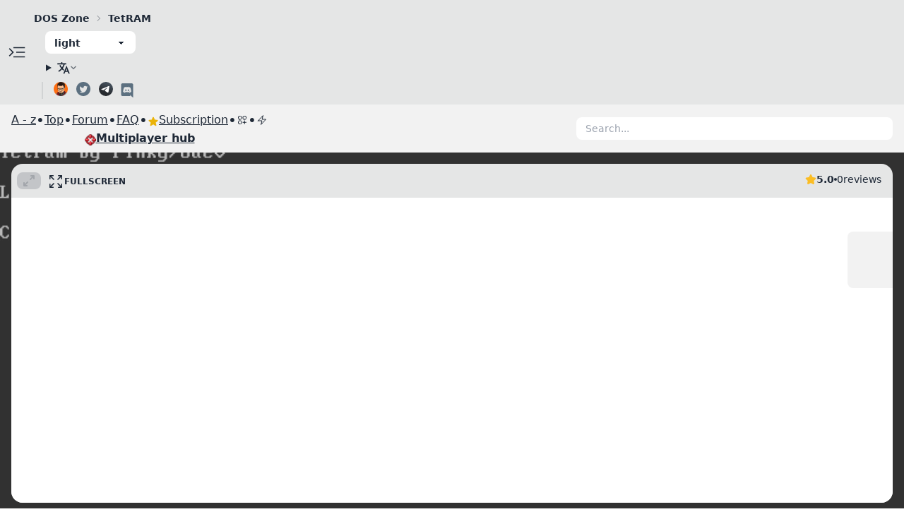

--- FILE ---
content_type: text/html
request_url: https://dos.zone/tetram-jul-15-2000/
body_size: 8429
content:


<!doctype html>
<html xmlns="http://www.w3.org/1999/xhtml" lang="en" xml:lang="en">

<head>
    <meta charset="utf-8">
    <meta http-equiv="X-UA-Compatible" content="IE=edge">
    <meta name="viewport" content="width=device-width, initial-scale=1, maximum-scale=1, user-scalable=no"/>
    <link rel="icon" type="image/png" href="/assets/favicon.ico">

    
 

<title>TetRAM | DOS games in browser</title>

<meta property="og:site_name" content="DOS Zone">
<meta property="og:locale" content="en">
<meta property="og:type" content="website">
<meta property="og:title" content="TetRAM | DOS games in browser">
<meta property="og:description" content="TetRAM is a famous and most played DOS game that now is available to play in browser. With virtual mobile controls you also can play in TetRAM on mobile. On DOS.Zone TetRAM available to play for free without registration.">

<meta name="twitter:title" content="TetRAM | DOS games in browser">
<meta name="twitter:description" content="TetRAM is a famous and most played DOS game that now is available to play in browser. With virtual mobile controls you also can play in TetRAM on mobile. On DOS.Zone TetRAM available to play for free without registration.">
<meta name="twitter:card" content="summary_large_image">
<meta name="twitter:site" content="@caiiiycuk">
<meta name="twitter:dnt" content="on">

<meta name="description" content="TetRAM is a famous and most played DOS game that now is available to play in browser. With virtual mobile controls you also can play in TetRAM on mobile. On DOS.Zone TetRAM available to play for free without registration.">


    


<meta property="og:image" content="https://dos.zone/images/http/original/2X/a/a0edf875bd0f1440d6bb1dcdc2b236e96589612a.png/2cbceee60bbe5b57eb0334803f027478.webp">
<meta property="twitter:image" content="https://dos.zone/images/http/original/2X/a/a0edf875bd0f1440d6bb1dcdc2b236e96589612a.png/2cbceee60bbe5b57eb0334803f027478.webp">

<link rel="canonical" href="https://dos.zone/tetram-jul-15-2000/"> 

  <link rel="alternate" hreflang="en-US" href="https://dos.zone/tetram-jul-15-2000">



    <script type="application/ld+json">
    {
      "@context": "https://schema.org",
      "@type": ["VideoGame", "WebApplication"],
      "name": "TetRAM",
      "applicationCategory": "GameApplication",
      "operatingSystem": "Browser"
    }
    </script>


    <link rel="stylesheet" href="https://v8.js-dos.com/latest/js-dos-ea.css">
    <link rel="stylesheet" href="/css/tailwind.css?id=7df4c5ea20c7301a6567c02397ab0d69">

    <link rel="me" href="https://twitter.com/intent/user?screen_name=caiiiycuk" type="text/html">
    <link rel="me" href="mailto:caiiiycuk@gmail.com">

    <link rel="manifest" href="https://dos.zone/tetram-jul-15-2000/manifest.json">

    <!-- Yandex.Metrika counter -->
    <script type="text/javascript" >
    (function(m,e,t,r,i,k,a){m[i]=m[i]||function(){(m[i].a=m[i].a||[]).push(arguments)};
    m[i].l=1*new Date();
    for (var j = 0; j < document.scripts.length; j++) {if (document.scripts[j].src === r) { return; }}
    k=e.createElement(t),a=e.getElementsByTagName(t)[0],k.async=1,k.src=r,a.parentNode.insertBefore(k,a)})
    (window, document, "script", "https://mc.yandex.ru/metrika/tag.js", "ym");

    ym(86987640, "init", {
            clickmap:true,
            trackLinks:true,
            accurateTrackBounce:true
    });
    </script>
    <!-- /Yandex.Metrika counter -->
</head>

<body class="bg-base-200" >
    <script type="text/javascript">
        const theme = localStorage.getItem("dos.zone.theme");
        if (theme !== null) {
            document.body.setAttribute("data-theme", theme);
        }
    </script>

    <div class="e-navbar">
        <svg xmlns="http://www.w3.org/2000/svg" class="e-reload" fill="none" viewBox="0 0 24 24"
            stroke="currentColor" stroke-width="2">
            <path stroke-linecap="round" stroke-linejoin="round"
                d="M4 4v5h.582m15.356 2A8.001 8.001 0 004.582 9m0 0H9m11 11v-5h-.581m0 0a8.003 8.003 0 01-15.357-2m15.357 2H15" />
        </svg>
        <div class="e-address">
            <div class="e-logo"></div>
            <svg xmlns="http://www.w3.org/2000/svg" class="e-locked" fill="none" viewBox="0 0 24 24"
                stroke="currentColor" stroke-width="2">
                <path stroke-linecap="round" stroke-linejoin="round"
                    d="M12 15v2m-6 4h12a2 2 0 002-2v-6a2 2 0 00-2-2H6a2 2 0 00-2 2v6a2 2 0 002 2zm10-10V7a4 4 0 00-8 0v4h8z" />
            </svg>
            <div class="e-address-text"></div>
            <svg xmlns="http://www.w3.org/2000/svg" class="e-copy" fill="none" viewBox="0 0 24 24" stroke="currentColor"
                stroke-width="2">
                <path stroke-linecap="round" stroke-linejoin="round"
                    d="M8 16H6a2 2 0 01-2-2V6a2 2 0 012-2h8a2 2 0 012 2v2m-6 12h8a2 2 0 002-2v-8a2 2 0 00-2-2h-8a2 2 0 00-2 2v8a2 2 0 002 2z" />
            </svg>
        </div>
    </div>

    <div class="navbar bg-base-300 min-h-min overflow-x-clip">
        <svg class="flex-shrink-0 w-8 h-8 cursor-pointer genre-switch hover:text-primary" fill="currentColor" stroke="currentColor"  viewBox="0 -960 960 960"  xmlns="http://www.w3.org/2000/svg"><path d="M140.001-260.001v-45.384h488.46v45.384h-488.46Zm647.998-47L613.616-480.615l173.768-172.999L819.999-621 678.845-480.615l141.769 140.999-32.615 32.615ZM140.001-458.924v-45.383h371.537v45.383H140.001Zm0-195.691v-45.384h488.46v45.384h-488.46Z"></path></svg>
        <div class="container mx-auto px-2">
            <div class="flex-1 flex row whitespace-nowrap overflow-hidden mr-5 text-sm breadcrumbs">
                <ul>
                    <li class="font-bold">
                            <a href="/">DOS Zone</a>
                        </li><li class="font-bold">
                            TetRAM
                        </li>
                </ul>
            </div>
            <div class="flex-none">
                <div id="theme-select"></div>
            </div>
            <details class="dropdown">
                <summary class="m-1 btn btn-sm btn-ghost">
                    <svg class="h-5 w-5 fill-current" xmlns="http://www.w3.org/2000/svg" width="20" height="20" viewBox="0 0 512 512">
                        <path d="M363,176,246,464h47.24l24.49-58h90.54l24.49,58H480ZM336.31,362,363,279.85,389.69,362Z"></path>
                        <path d="M272,320c-.25-.19-20.59-15.77-45.42-42.67,39.58-53.64,62-114.61,71.15-143.33H352V90H214V48H170V90H32v44H251.25c-9.52,26.95-27.05,69.5-53.79,108.36-32.68-43.44-47.14-75.88-47.33-76.22L143,152l-38,22,6.87,13.86c.89,1.56,17.19,37.9,54.71,86.57.92,1.21,1.85,2.39,2.78,3.57-49.72,56.86-89.15,79.09-89.66,79.47L64,368l23,36,19.3-11.47c2.2-1.67,41.33-24,92-80.78,24.52,26.28,43.22,40.83,44.3,41.67L255,362Z"></path>
                    </svg> 
                    <svg width="12px" height="12px" class="hidden h-2 w-2 fill-current opacity-60 sm:inline-block" xmlns="http://www.w3.org/2000/svg" viewBox="0 0 2048 2048">
                        <path d="M1799 349l242 241-1017 1017L7 590l242-241 775 775 775-775z"></path>
                    </svg>
                </summary>
                <ul class="p-2 shadow menu dropdown-content z-[1] bg-base-100 rounded-box w-52">
                    
                        <li><a rel="alternate" hreflang="en-US" href="https://dos.zone/tetram-jul-15-2000">English</a></li>
                    
                        <li><a rel="alternate" hreflang="ru-RU" href="https://dos.zone/ru">Русский</a></li>
                    
                        <li><a rel="alternate" hreflang="fr" href="https://dos.zone/fr">Français</a></li>
                    
                </ul>
            </details>
            <div class="flex-shrink-0 hidden md:flex flex-row">
                <div class="divider divider-horizontal mx-1"></div>
                <a href="https://t.me/gamebase54" class="ml-1 mr-2" target="_blank" rel="noopener noreferrer">
                    <img src="/assets/carterlogo.png" alt="twitter" width="20"/>
                </a>
                <a
                    href="https://twitter.com/intent/user?screen_name=caiiiycuk"
                    class="ml-1 mr-2"
                    target="_blank"
                    rel="noopener noreferrer">
                    <img src="/assets/twitter.svg" alt="twitter" width="20"/>
                </a>
                <a href="https://t.me/doszonechat" class="ml-1 mr-2" target="_blank" rel="noopener noreferrer">
                    <img src="/assets/telegram.svg" alt="twitter" width="20"/>
                </a>
                <a href="https://discord.com/invite/hMVYEbG" target="_blank" rel="noopener noreferrer">
                    <img src="/assets/discord.svg" alt="discord" width="24"/>
                </a>
            </div>
        </div>
    </div>

    <div class="flex flex-row">
        <div class="px-4 bg-base-300 flex-shrink-0 genre-pane flex-col items-start gap-4 py-3 px-2 font-bold text-sm">
            <a href="/ru/" class="hidden show-if-ru">Игры на русском</a>
            <a href="/mp/" class="text-lg flex flex-row items-center gap-2">
                Multiplayer hub
                <img class="w-6" src="https://cdn.dos.zone/mp/hubicon_2.png" alt="MP Hub logo" />
            </a>
            <a href="/top-games/">Top games</a>
            <a href="/mobile/">Mobile</a>
            <h2 class="text-lg text-primary">A - z</h2>
            <div class="grid grid-cols-7 gap-2">
                <a href="/starts-with/number" class="hover:text-primary">#</a>
                
                    <a href="/starts-with/a" class="hover:text-primary">A</a>
                
                    <a href="/starts-with/b" class="hover:text-primary">B</a>
                
                    <a href="/starts-with/c" class="hover:text-primary">C</a>
                
                    <a href="/starts-with/d" class="hover:text-primary">D</a>
                
                    <a href="/starts-with/e" class="hover:text-primary">E</a>
                
                    <a href="/starts-with/f" class="hover:text-primary">F</a>
                
                    <a href="/starts-with/g" class="hover:text-primary">G</a>
                
                    <a href="/starts-with/h" class="hover:text-primary">H</a>
                
                    <a href="/starts-with/i" class="hover:text-primary">I</a>
                
                    <a href="/starts-with/j" class="hover:text-primary">J</a>
                
                    <a href="/starts-with/k" class="hover:text-primary">K</a>
                
                    <a href="/starts-with/l" class="hover:text-primary">L</a>
                
                    <a href="/starts-with/m" class="hover:text-primary">M</a>
                
                    <a href="/starts-with/n" class="hover:text-primary">N</a>
                
                    <a href="/starts-with/o" class="hover:text-primary">O</a>
                
                    <a href="/starts-with/p" class="hover:text-primary">P</a>
                
                    <a href="/starts-with/q" class="hover:text-primary">Q</a>
                
                    <a href="/starts-with/r" class="hover:text-primary">R</a>
                
                    <a href="/starts-with/s" class="hover:text-primary">S</a>
                
                    <a href="/starts-with/t" class="hover:text-primary">T</a>
                
                    <a href="/starts-with/u" class="hover:text-primary">U</a>
                
                    <a href="/starts-with/v" class="hover:text-primary">V</a>
                
                    <a href="/starts-with/w" class="hover:text-primary">W</a>
                
                    <a href="/starts-with/x" class="hover:text-primary">X</a>
                
                    <a href="/starts-with/y" class="hover:text-primary">Y</a>
                
                    <a href="/starts-with/z" class="hover:text-primary">Z</a>
                
            </div>

            <h2 class="text-lg text-primary">Genre</h2>
            <a class="flex flex-row items-center gap-4" href="/3dfx/">
                <p><span class="text-lg font-bold mr-0.5">3D</span>fx</p>
                <img class="w-12" src="https://cdn.dos.zone/3dfx.png" alt="3Dfx logo" />
            </a>
            
                <a href="/genre/3d-action">3D Action (67)</a>
            
                <a href="/genre/4x">4X (5)</a>
            
                <a href="/genre/action">Action (874)</a>
            
                <a href="/genre/adventure">Adventure (274)</a>
            
                <a href="/genre/arcade">Arcade (218)</a>
            
                <a href="/genre/beat-em-up">Beat'em up (11)</a>
            
                <a href="/genre/board">Board (155)</a>
            
                <a href="/genre/card">Card (20)</a>
            
                <a href="/genre/chess">Chess (10)</a>
            
                <a href="/genre/compilation">Compilation (1)</a>
            
                <a href="/genre/dungeon-crawler">Dungeon Crawler (29)</a>
            
                <a href="/genre/economic">Economic (36)</a>
            
                <a href="/genre/educational">Educational (147)</a>
            
                <a href="/genre/fighting">Fighting (49)</a>
            
                <a href="/genre/fps">First Person Shooter (76)</a>
            
                <a href="/genre/fmv">Full Motion Video (2)</a>
            
                <a href="/genre/games-for-windows">Games for Windows (71)</a>
            
                <a href="/genre/ibm-pc">IBM PC (1989)</a>
            
                <a href="/genre/management">Management (36)</a>
            
                <a href="/genre/ms-dos">MS-DOS (2042)</a>
            
                <a href="/genre/other-sim">Other-sim (1)</a>
            
                <a href="/genre/platformer">Platformer (190)</a>
            
                <a href="/genre/puzzle">Puzzle (284)</a>
            
                <a href="/genre/quest">Quest (130)</a>
            
                <a href="/genre/racing">Racing (101)</a>
            
                <a href="/genre/rts">Real Time Strategy (54)</a>
            
                <a href="/genre/rpg">RPG (120)</a>
            
                <a href="/genre/shmup">Shoot'em up (92)</a>
            
                <a href="/genre/simulator">Simulator (209)</a>
            
                <a href="/genre/space">Space (12)</a>
            
                <a href="/genre/sport">Sport (149)</a>
            
                <a href="/genre/strategy">Strategy (343)</a>
            
                <a href="/genre/text-based">Text-based (83)</a>
            
                <a href="/genre/tps">Third Person Shooter (12)</a>
            
                <a href="/genre/turn-based-rpg">Turn Based RPG (25)</a>
            
                <a href="/genre/tbs">Turn Based Strategy (41)</a>
            
                <a href="/genre/wargame">Wargame (8)</a>
            
                <a href="/genre/windows-31">Windows 3.1 (11)</a>
            
                <a href="/genre/windows-95">Windows 95 (70)</a>
            
                <a href="/genre/windows-98">Windows 98 (4)</a>
            
            <a href="/benchmarks/">
                Benchmarks
            </a>
        </div>
        <div class="flex-grow">
            









<div class="block">
    <div class="my-2">
        <div class="flex flex-row items-center flex-grow flex-wrap-reverse justify-between gap-2">
    <div class="flex flex-col gap-2">
        <div class="flex flex-row items-center gap-2 flex-wrap">
            <div class="link a_z">A - z</div>
            <span class="text-xl">•</span>
            <a class="link" href="/top-games" target="_blank">Top</a>
            <span class="text-xl">•</span>
            <a class="link" href="https://talks.dos.zone" target="_blank">Forum</a>
            <span class="text-xl">•</span>
            <a class="link" href="/faq" 
                target="_self">FAQ</a>
            <span class="text-xl">•</span>
            <a class="link flex flex-row gap-1 items-center" href="https://v8.js-dos.com/key" target="_blank">
                <svg xmlns="http://www.w3.org/2000/svg" viewBox="0 0 24 24" fill="currentColor" class="w-4 h-4 mt-1 text-yellow-500">
                    <path fill-rule="evenodd" d="M10.788 3.21c.448-1.077 1.976-1.077 2.424 0l2.082 5.006 5.404.434c1.164.093 1.636 1.545.749 2.305l-4.117 3.527 1.257 5.273c.271 1.136-.964 2.033-1.96 1.425L12 18.354 7.373 21.18c-.996.608-2.231-.29-1.96-1.425l1.257-5.273-4.117-3.527c-.887-.76-.415-2.212.749-2.305l5.404-.434 2.082-5.005Z" clip-rule="evenodd" />
                </svg>
                
                Subscription
            </a>
            <span class="text-xl">•</span>
            <a class="link" href="/publish" 
                target="_self">
                <svg xmlns="http://www.w3.org/2000/svg" fill="none" viewBox="0 0 24 24" stroke-width="1.5" stroke="currentColor" class="w-4 h-4">
                <path stroke-linecap="round" stroke-linejoin="round" d="M13.5 16.875h3.375m0 0h3.375m-3.375 0V13.5m0 3.375v3.375M6 10.5h2.25a2.25 2.25 0 0 0 2.25-2.25V6a2.25 2.25 0 0 0-2.25-2.25H6A2.25 2.25 0 0 0 3.75 6v2.25A2.25 2.25 0 0 0 6 10.5Zm0 9.75h2.25A2.25 2.25 0 0 0 10.5 18v-2.25a2.25 2.25 0 0 0-2.25-2.25H6a2.25 2.25 0 0 0-2.25 2.25V18A2.25 2.25 0 0 0 6 20.25Zm9.75-9.75H18a2.25 2.25 0 0 0 2.25-2.25V6A2.25 2.25 0 0 0 18 3.75h-2.25A2.25 2.25 0 0 0 13.5 6v2.25a2.25 2.25 0 0 0 2.25 2.25Z" />
                </svg>
            </a>
            <span class="text-xl">•</span>
            <a class="link" href="/download" 
                target="_self">
                <svg xmlns="http://www.w3.org/2000/svg" fill="none" viewBox="0 0 24 24" stroke-width="1.5" stroke="currentColor" class="w-4 h-4">
                <path stroke-linecap="round" stroke-linejoin="round" d="m3.75 13.5 10.5-11.25L12 10.5h8.25L9.75 21.75 12 13.5H3.75Z" />
                </svg>
            </a>
        </div>
        <div class="flex flex-row justify-center">
            <a class="link flex flex-row gap-2 items-center font-bold" href="/mp/" target="_self">
                <img src="https://cdn.dos.zone/mp/hubicon_2.png" class="w-4 h-4 mt-1" alt="Logo" />
                Multiplayer hub
            </a>
        </div>
    </div>
    <div id="search" class="dropdown w-full max-w-md flex-shrink"></div>
</div>
    </div>
</div>


    








<div class="w-full relative page-body dmca-element" >
    
       <div class="absolute bg-cover bg-center opacity-80 left-0 right-0 top-0 bottom-0" 
            style="background-image: url(https://dos.zone/images/http/original/2X/a/a0edf875bd0f1440d6bb1dcdc2b236e96589612a.png/2cbceee60bbe5b57eb0334803f027478.webp);">
       </div> 
    

    <div class="block  py-4 ">
        
            <div class="mockup-window bg-base-300  relative">
    <div class="flex justify-center px-4 py-16 bg-base-100 relative h-aspect">
        <div class="jsdos wh-full z-10" 
             data-bg="https://dos.zone/images/http/original/2X/a/a0edf875bd0f1440d6bb1dcdc2b236e96589612a.png/2cbceee60bbe5b57eb0334803f027478.webp"  
            
            
            
            data-lang="en" 
            data-url="https://cdn.dos.zone/custom/dos/tetram.jsdos" 
            data-config=""
            
            
            
            
        ></div>
    </div>
    <div class="flex flex-row absolute top-3 left-2 gap-1 items-center bg-base-300 z-50 fullscreen-controls">
        <button class="jsdos-soft-fullscreen btn-disabled btn btn-xs btn-ghost text-primary-accent">
            <svg version="1.1" id="Layer_1" xmlns="http://www.w3.org/2000/svg" x="0px" y="0px" viewBox="0 0 16 16" fill="currentColor" stroke="none" enable-background="new 0 0 16 16" class="w-4 h-4"><g><path fill-rule="evenodd" clip-rule="evenodd" d="M5.99,8.99c-0.28,0-0.53,0.11-0.71,0.29l-3.29,3.29v-1.59c0-0.55-0.45-1-1-1 s-1,0.45-1,1v4c0,0.55,0.45,1,1,1h4c0.55,0,1-0.45,1-1s-0.45-1-1-1H3.41L6.7,10.7c0.18-0.18,0.29-0.43,0.29-0.71 C6.99,9.44,6.54,8.99,5.99,8.99z M14.99-0.01h-4c-0.55,0-1,0.45-1,1s0.45,1,1,1h1.59L9.28,5.29C9.1,5.47,8.99,5.72,8.99,5.99 c0,0.55,0.45,1,1,1c0.28,0,0.53-0.11,0.71-0.29l3.29-3.29v1.59c0,0.55,0.45,1,1,1s1-0.45,1-1v-4C15.99,0.44,15.54-0.01,14.99-0.01 z"></path></g></svg>
        </button>
        <button class="jsdos-fullscreen btn btn-xs btn-ghost text-primary-accent">
            <svg xmlns="http://www.w3.org/2000/svg" fill="none" viewBox="0 0 24 24" stroke-width="1.5" stroke="currentColor" class="w-6 h-6">
                <path stroke-linecap="round" stroke-linejoin="round" d="M3.75 3.75v4.5m0-4.5h4.5m-4.5 0L9 9M3.75 20.25v-4.5m0 4.5h4.5m-4.5 0L9 15M20.25 3.75h-4.5m4.5 0v4.5m0-4.5L15 9m5.25 11.25h-4.5m4.5 0v-4.5m0 4.5L15 15" />
            </svg>
            Fullscreen
        </button>
    </div>
    <div class="flex flex-row absolute top-3 right-4 gap-4">
        <div class="flex items-center gap-2 rate">
            <svg class="w-4 h-4 text-warning" aria-hidden="true" xmlns="http://www.w3.org/2000/svg" fill="currentColor" viewBox="0 0 22 20">
    <path d="M20.924 7.625a1.523 1.523 0 0 0-1.238-1.044l-5.051-.734-2.259-4.577a1.534 1.534 0 0 0-2.752 0L7.365 5.847l-5.051.734A1.535 1.535 0 0 0 1.463 9.2l3.656 3.563-.863 5.031a1.532 1.532 0 0 0 2.226 1.616L11 17.033l4.518 2.375a1.534 1.534 0 0 0 2.226-1.617l-.863-5.03L20.537 9.2a1.523 1.523 0 0 0 .387-1.575Z"/>
</svg>
<p class="text-sm font-bold text-base-content rate-score">
    
        5.0
    
</p>
<span class="w-1 h-1 bg-base-content rounded-full"></span>
<span class="text-sm font-medium text-base-content cursor-default rate-reviews">
    
        0
    
</span>
<span class="text-sm font-medium text-base-content cursor-default">reviews</span>
        </div>
    </div>
    <div class="absolute top-24 right-0 flex flex-col gap-4 py-4 px-2 rounded-l-lg bg-base-200 items-center z-50">
        
        <button class="btn btn-xs btn-square btn-ghost like" data-url=https://dos.zone/tetram-jul-15-2000>
    <svg xmlns="http://www.w3.org/2000/svg" fill="none" viewBox="0 0 24 24" stroke-width="1.5" stroke="currentColor" class="size-6">
        <path stroke-linecap="round" stroke-linejoin="round" d="M6.633 10.25c.806 0 1.533-.446 2.031-1.08a9.041 9.041 0 0 1 2.861-2.4c.723-.384 1.35-.956 1.653-1.715a4.498 4.498 0 0 0 .322-1.672V2.75a.75.75 0 0 1 .75-.75 2.25 2.25 0 0 1 2.25 2.25c0 1.152-.26 2.243-.723 3.218-.266.558.107 1.282.725 1.282m0 0h3.126c1.026 0 1.945.694 2.054 1.715.045.422.068.85.068 1.285a11.95 11.95 0 0 1-2.649 7.521c-.388.482-.987.729-1.605.729H13.48c-.483 0-.964-.078-1.423-.23l-3.114-1.04a4.501 4.501 0 0 0-1.423-.23H5.904m10.598-9.75H14.25M5.904 18.5c.083.205.173.405.27.602.197.4-.078.898-.523.898h-.908c-.889 0-1.713-.518-1.972-1.368a12 12 0 0 1-.521-3.507c0-1.553.295-3.036.831-4.398C3.387 9.953 4.167 9.5 5 9.5h1.053c.472 0 .745.556.5.96a8.958 8.958 0 0 0-1.302 4.665c0 1.194.232 2.333.654 3.375Z" />
    </svg>
</button>
<button class="btn btn-xs btn-square btn-ghost dislike">
    <svg xmlns="http://www.w3.org/2000/svg" fill="none" viewBox="0 0 24 24" stroke-width="1.5" stroke="currentColor" class="size-6">
        <path stroke-linecap="round" stroke-linejoin="round" d="M7.498 15.25H4.372c-1.026 0-1.945-.694-2.054-1.715a12.137 12.137 0 0 1-.068-1.285c0-2.848.992-5.464 2.649-7.521C5.287 4.247 5.886 4 6.504 4h4.016a4.5 4.5 0 0 1 1.423.23l3.114 1.04a4.5 4.5 0 0 0 1.423.23h1.294M7.498 15.25c.618 0 .991.724.725 1.282A7.471 7.471 0 0 0 7.5 19.75 2.25 2.25 0 0 0 9.75 22a.75.75 0 0 0 .75-.75v-.633c0-.573.11-1.14.322-1.672.304-.76.93-1.33 1.653-1.715a9.04 9.04 0 0 0 2.86-2.4c.498-.634 1.226-1.08 2.032-1.08h.384m-10.253 1.5H9.7m8.075-9.75c.01.05.027.1.05.148.593 1.2.925 2.55.925 3.977 0 1.487-.36 2.89-.999 4.125m.023-8.25c-.076-.365.183-.75.575-.75h.908c.889 0 1.713.518 1.972 1.368.339 1.11.521 2.287.521 3.507 0 1.553-.295 3.036-.831 4.398-.306.774-1.086 1.227-1.918 1.227h-1.053c-.472 0-.745-.556-.5-.96a8.95 8.95 0 0 0 .303-.54" />
    </svg>
</button>
    </div>
</div>
        
        
            
    </div>
</div>




<div class="block relative">
    
        
        
    <div class="mt-2">
        
            <a class="btn btn-ghost btn-primary btn-xs" href="/genre/ms-dos">MS-DOS</a>
        
            <a class="btn btn-ghost btn-primary btn-xs" href="/genre/ibm-pc">IBM PC</a>
        
            <a class="btn btn-ghost btn-primary btn-xs" href="/genre/puzzle">Puzzle</a>
        
    </div>

        
    <div class="flex flex-row flex-wrap gap-4 mt-2">
        <div class="install-pwa">
    <div class="mt-2 flex flex-row justify-start items-center cursor-pointer p-2 hover:bg-base-300 max-w-fit">
        <div class="bounce-once bg-base-100 text-success flex items-center justify-center w-12 h-12 mr-4 rounded-lg shadow-md flex-shrink-0">
            <svg xmlns="http://www.w3.org/2000/svg" fill="none" viewBox="0 0 24 24" stroke-width="1.5" stroke="currentColor" class="w-6 h-6">
                <path stroke-linecap="round" stroke-linejoin="round" d="m9 12.75 3 3m0 0 3-3m-3 3v-7.5M21 12a9 9 0 1 1-18 0 9 9 0 0 1 18 0Z" />
            </svg>
        </div>
        <div>
            <h2 class="font-bold">Install</h2>
            <p>TetRAM</p>
        </div>
    </div>
</div>
        
    

        <a class="download-app" href="/download" target="_blank">
    <div class="mt-2 flex flex-row justify-start items-center not-an-app cursor-pointer p-2 hover:bg-base-300 max-w-fit">
        <div class="bounce-once bg-base-100 text-primary-focus flex items-center justify-center w-12 h-12 mr-4 rounded-lg shadow-md flex-shrink-0">
            <svg xmlns="http://www.w3.org/2000/svg" fill="none" viewBox="0 0 24 24" stroke-width="1.5" stroke="currentColor" class="w-6 h-6">
                <path stroke-linecap="round" stroke-linejoin="round" d="m3.75 13.5 10.5-11.25L12 10.5h8.25L9.75 21.75 12 13.5H3.75Z" />
            </svg>
        </div>
        <div>
            <h2 class="font-bold">Boost performance</h2>
            <p>DOS Browser</p>
        </div>
    </div>
</a>
        
    
    

    </div>

        
    
        <div class="discuss-link prose mt-8 cursor-pointer w-full" data-url="https://talks.dos.zone/t/tetram/2003">
    <h2>Discuss on Forum</h2>
    <div class="mockup-window border-base-300 border h-48">
        <div class="border-base-300 flex justify-center border-t h-full relative">
            <div style="background-image: url(/assets/backgrounds/discourse.jpg)" 
                class="absolute top-0 left-0 w-full h-full bg-cover bg-left-top bg-no-repeat"></div>
            <div class="absolute top-0 left-0 w-full h-24 flex items-center justify-center">
                <div class="text-xl font-bold text-primary-content bg-primary px-4 rounded-md py-2 uppercase underline opacity-95 shadow-xl">
                    Discuss on Forum
                </div>
            </div>
            <div class="absolute top-0 left-0 w-full h-full bg-base-300 opacity-40"></div>
        </div>
    </div>
</div>
    

    

    <div class="mt-16">
        
            <div class="prose">
                TetRAM is a famous and most played DOS game that now is available to play in browser. With virtual mobile controls you also can play in TetRAM on mobile. On DOS.Zone TetRAM available to play for free without registration.
            </div>
        
    </div>

    <div class="prose">
        

<h2 class="my-8" id="catalog">Catalog of DOS Games:</h2>
<div class="ml-8">
    <a class="badge badge-error mt-4 mr-4 hover:badge-primary  py-4 px-4 uppercase" href="/tetram-jul-15-2000" target="_self">
        Multiplayer hub
    </a>
    <a class="badge badge-primary mt-4 mr-4 hover:badge-accent py-4 px-4" href="/3dfx" target="_self">3dfx</a>
    <a class="badge badge-accent mt-4 mr-4 hover:badge-primary py-4 px-4" href="/mobile" target="_self">Mobile</a>
    <a class="badge badge-primary mt-4 mr-4 hover:badge-accent py-4 px-4" href="/top-games" target="_blank">TOP</a>
    <a class="badge mt-4 mr-4 hover:badge-primary py-4 px-4" href="/starts-with/number" target="_self">#</a>
    
        <a class="badge mt-4 mr-4 hover:badge-primary py-4 px-4" href="/starts-with/a" target="_self">A</a>
    
        <a class="badge mt-4 mr-4 hover:badge-primary py-4 px-4" href="/starts-with/b" target="_self">B</a>
    
        <a class="badge mt-4 mr-4 hover:badge-primary py-4 px-4" href="/starts-with/c" target="_self">C</a>
    
        <a class="badge mt-4 mr-4 hover:badge-primary py-4 px-4" href="/starts-with/d" target="_self">D</a>
    
        <a class="badge mt-4 mr-4 hover:badge-primary py-4 px-4" href="/starts-with/e" target="_self">E</a>
    
        <a class="badge mt-4 mr-4 hover:badge-primary py-4 px-4" href="/starts-with/f" target="_self">F</a>
    
        <a class="badge mt-4 mr-4 hover:badge-primary py-4 px-4" href="/starts-with/g" target="_self">G</a>
    
        <a class="badge mt-4 mr-4 hover:badge-primary py-4 px-4" href="/starts-with/h" target="_self">H</a>
    
        <a class="badge mt-4 mr-4 hover:badge-primary py-4 px-4" href="/starts-with/i" target="_self">I</a>
    
        <a class="badge mt-4 mr-4 hover:badge-primary py-4 px-4" href="/starts-with/j" target="_self">J</a>
    
        <a class="badge mt-4 mr-4 hover:badge-primary py-4 px-4" href="/starts-with/k" target="_self">K</a>
    
        <a class="badge mt-4 mr-4 hover:badge-primary py-4 px-4" href="/starts-with/l" target="_self">L</a>
    
        <a class="badge mt-4 mr-4 hover:badge-primary py-4 px-4" href="/starts-with/m" target="_self">M</a>
    
        <a class="badge mt-4 mr-4 hover:badge-primary py-4 px-4" href="/starts-with/n" target="_self">N</a>
    
        <a class="badge mt-4 mr-4 hover:badge-primary py-4 px-4" href="/starts-with/o" target="_self">O</a>
    
        <a class="badge mt-4 mr-4 hover:badge-primary py-4 px-4" href="/starts-with/p" target="_self">P</a>
    
        <a class="badge mt-4 mr-4 hover:badge-primary py-4 px-4" href="/starts-with/q" target="_self">Q</a>
    
        <a class="badge mt-4 mr-4 hover:badge-primary py-4 px-4" href="/starts-with/r" target="_self">R</a>
    
        <a class="badge mt-4 mr-4 hover:badge-primary py-4 px-4" href="/starts-with/s" target="_self">S</a>
    
        <a class="badge mt-4 mr-4 hover:badge-primary py-4 px-4" href="/starts-with/t" target="_self">T</a>
    
        <a class="badge mt-4 mr-4 hover:badge-primary py-4 px-4" href="/starts-with/u" target="_self">U</a>
    
        <a class="badge mt-4 mr-4 hover:badge-primary py-4 px-4" href="/starts-with/v" target="_self">V</a>
    
        <a class="badge mt-4 mr-4 hover:badge-primary py-4 px-4" href="/starts-with/w" target="_self">W</a>
    
        <a class="badge mt-4 mr-4 hover:badge-primary py-4 px-4" href="/starts-with/x" target="_self">X</a>
    
        <a class="badge mt-4 mr-4 hover:badge-primary py-4 px-4" href="/starts-with/y" target="_self">Y</a>
    
        <a class="badge mt-4 mr-4 hover:badge-primary py-4 px-4" href="/starts-with/z" target="_self">Z</a>
    
</div>
    </div>

    
    
        <article class="prose">
    <h2><br><br>Support the project</h2><p>Enjoy classic games completely free and without ads on <strong>dos.zone</strong>! Support us to keep these ad-free, timeless experiences open for everyone. Join the mission today!</p>
</article>
    
        <div  id="support"  class="flex flex-row flex-wrap gap-16 mt-4">
    <div class="flex flex-col gap-2 items-center shrink-0">
        <a class="link" href="https://v8.js-dos.com/key" target="_blank">Subscription / Подписка</a>
        <img class="w-48" src="https://dos.zone/assets/qr-jsdos.png" alt="js-dos qr code" />
        <p class="text-xs break-all">js-dos</p>
    </div>
    <div class="flex flex-col gap-2 items-center shrink-0">
        <a class="link" href="https://pay.cloudtips.ru/p/894f907b" target="_blank">Visa / MasterCard / МИР</a>
        <img class="w-48" src="/assets/cloud_tips.png" alt="cloud tips qr code" />
        <p class="text-xs break-all">Cloud Tips</p>
    </div>
    <div class="flex flex-col gap-2 items-center shrink-0">
        <a class="link" href="https://buymeacoffee.com/caiiiycuk" target="_blank">Buy Me A Coffee!</a>
        <img class="w-48" src="/assets/bmc_qr.png" alt="bmc qr code" />
        <p class="text-xs break-all">@caiiiycuk</p>
    </div>
    <div class="flex flex-col gap-2 items-center shrink-0 w-48">
        <p class="font-bold">BTC</p>
        <img class="w-48" src="/assets/btc_pub.png" alt="br qr code" />
        <p class="text-xs break-all">1EngssY81sziuQyb9JGXURG3WDajyC8kW6</p>
    </div>
    <div class="flex flex-col gap-2 items-center shrink-0 w-48">
        <p class="font-bold">ETH</p>
        <img class="w-48" src="/assets/eth-qr.gif" alt="eth qr code"/>
        <p class="text-xs break-all">0x54FEBE29Cd700f88468032b33c33CdcD7c7cCa53</p>
    </div>
</div>
    
        <article class="prose">
    <p><br><br></p>
</article>
    

</div>


        </div>
    </div>

    <div class="bg-neutral">
        <footer class="container mx-auto footer mt-16 p-10 text-neutral-content">
            <div>
                <img src="/assets/logo192.png" alt="logo" loading="lazy" width="72" height="72">
                <p>@caiiiycuk, 2026</p>
                <p>Powered by <a class="link link-hover underline" href="https://js-dos.com" rel="nofollow" target="_blank">js-dos</a></p>
            </div> 
            <div>
                <span class="footer-title">More</span> 
                <a class="link link-hover" href="/blog">Blog</a> 
                <a class="link link-hover" href="/preferences">Preferences</a> 
                <a class="link link-hover" href="/studio-v8" target="_blank">Game Studio 8.xx</a> 
                <a class="link link-hover" href="/studio" target="_blank">Game Studio 7.xx (legacy)</a> 
                <a class="link link-hover" href="https://github.com/js-dos/repository" rel="nofollow" target="_blank">GitHub</a> 
            </div> 
            <div id="donate">
                <span class="footer-title">Support</span> 
                <a class="link link-hover" href="/support" rel="nofollow">Support</a> 
                <a class="link link-hover" href="/team" rel="_self">Team</a> 
                <a class="link link-hover" href="/dos-zone-manifest" rel="_self">Manifest</a> 
            </div> 
            <div>
                <span class="footer-title">Legal</span> 
                <a class="link link-hover" href="/dmca" target="_blank">DMCA</a> 
                <a class="link link-hover" href="mailto:dz.caiiiycuk@gmail.com" rel="nofollow" target="_blank">Contact Us</a> 
                <a class="link link-hover" href="/privacy-policy" rel="nofollow" target="_blank">Privacy policy</a> 
            </div>
        </footer>
    </div>

    <div id="file-manager"  ></div>
    <div id="alert"></div>

    <script src="/js/dynamics.js?id=406d3efdd5f32cb73d7f1899db73dce7"></script>
</body>

</html>


--- FILE ---
content_type: text/css
request_url: https://dos.zone/css/tailwind.css?id=7df4c5ea20c7301a6567c02397ab0d69
body_size: 45536
content:
/*! tailwindcss v3.3.1 | MIT License | https://tailwindcss.com*/*,:after,:before{border:0 solid #e5e7eb;box-sizing:border-box}:after,:before{--tw-content:""}html{-webkit-text-size-adjust:100%;font-feature-settings:normal;font-family:ui-sans-serif,system-ui,-apple-system,BlinkMacSystemFont,Segoe UI,Roboto,Helvetica Neue,Arial,Noto Sans,sans-serif,Apple Color Emoji,Segoe UI Emoji,Segoe UI Symbol,Noto Color Emoji;font-variation-settings:normal;line-height:1.5;-moz-tab-size:4;-o-tab-size:4;tab-size:4}body{line-height:inherit;margin:0}hr{border-top-width:1px;color:inherit;height:0}abbr:where([title]){-webkit-text-decoration:underline dotted;text-decoration:underline dotted}h1,h2,h3,h4,h5,h6{font-size:inherit;font-weight:inherit}a{color:inherit;text-decoration:inherit}b,strong{font-weight:bolder}code,kbd,pre,samp{font-family:ui-monospace,SFMono-Regular,Menlo,Monaco,Consolas,Liberation Mono,Courier New,monospace;font-size:1em}small{font-size:80%}sub,sup{font-size:75%;line-height:0;position:relative;vertical-align:baseline}sub{bottom:-.25em}sup{top:-.5em}table{border-collapse:collapse;border-color:inherit;text-indent:0}button,input,optgroup,select,textarea{color:inherit;font-family:inherit;font-size:100%;font-weight:inherit;line-height:inherit;margin:0;padding:0}button,select{text-transform:none}[type=button],[type=reset],[type=submit],button{-webkit-appearance:button;background-color:transparent;background-image:none}:-moz-focusring{outline:auto}:-moz-ui-invalid{box-shadow:none}progress{vertical-align:baseline}::-webkit-inner-spin-button,::-webkit-outer-spin-button{height:auto}[type=search]{-webkit-appearance:textfield;outline-offset:-2px}::-webkit-search-decoration{-webkit-appearance:none}::-webkit-file-upload-button{-webkit-appearance:button;font:inherit}summary{display:list-item}blockquote,dd,dl,figure,h1,h2,h3,h4,h5,h6,hr,p,pre{margin:0}fieldset{margin:0}fieldset,legend{padding:0}menu,ol,ul{list-style:none;margin:0;padding:0}textarea{resize:vertical}input::-moz-placeholder,textarea::-moz-placeholder{color:#9ca3af;opacity:1}input::placeholder,textarea::placeholder{color:#9ca3af;opacity:1}[role=button],button{cursor:pointer}:disabled{cursor:default}audio,canvas,embed,iframe,img,object,svg,video{display:block;vertical-align:middle}img,video{height:auto;max-width:100%}[hidden]{display:none}:root,[data-theme]{background-color:hsla(var(--b1)/var(--tw-bg-opacity,1));color:hsla(var(--bc)/var(--tw-text-opacity,1))}html{-webkit-tap-highlight-color:transparent}:root{--pf:258.89 94.378% 40.941%;--sf:314 100% 37.647%;--af:174 60% 40.784%;--nf:219 14.085% 22.275%;--in:198 93% 60%;--su:158 64% 52%;--wa:43 96% 56%;--er:0 91% 71%;--inc:198 100% 12%;--suc:158 100% 10%;--wac:43 100% 11%;--erc:0 100% 14%;--rounded-box:1rem;--rounded-btn:0.5rem;--rounded-badge:1.9rem;--animation-btn:0.25s;--animation-input:.2s;--btn-text-case:uppercase;--btn-focus-scale:0.95;--border-btn:1px;--tab-border:1px;--tab-radius:0.5rem;--p:258.89 94.378% 51.176%;--pc:0 0% 100%;--s:314 100% 47.059%;--sc:0 0% 100%;--a:174 60% 50.98%;--ac:174.71 43.59% 15.294%;--n:219 14.085% 27.843%;--nc:0 0% 100%;--b1:0 0% 100%;--b2:0 0% 94.902%;--b3:180 1.9608% 90%;--bc:215 27.907% 16.863%;color-scheme:light}@media (prefers-color-scheme:dark){:root{--pf:262.35 80.315% 40.157%;--sf:315.75 70.196% 40%;--af:174.69 70.335% 32.784%;--in:198 93% 60%;--su:158 64% 52%;--wa:43 96% 56%;--er:0 91% 71%;--inc:198 100% 12%;--suc:158 100% 10%;--wac:43 100% 11%;--erc:0 100% 14%;--rounded-box:1rem;--rounded-btn:0.5rem;--rounded-badge:1.9rem;--animation-btn:0.25s;--animation-input:.2s;--btn-text-case:uppercase;--btn-focus-scale:0.95;--border-btn:1px;--tab-border:1px;--tab-radius:0.5rem;--p:262.35 80.315% 50.196%;--pc:0 0% 100%;--s:315.75 70.196% 50%;--sc:0 0% 100%;--a:174.69 70.335% 40.98%;--ac:0 0% 100%;--n:218.18 18.033% 11.961%;--nf:222.86 17.073% 8.0392%;--nc:220 13.376% 69.216%;--b1:220 17.647% 20%;--b2:220 17.241% 17.059%;--b3:218.57 17.949% 15.294%;--bc:220 13.376% 69.216%;color-scheme:dark}}[data-theme=light]{--pf:258.89 94.378% 40.941%;--sf:314 100% 37.647%;--af:174 60% 40.784%;--nf:219 14.085% 22.275%;--in:198 93% 60%;--su:158 64% 52%;--wa:43 96% 56%;--er:0 91% 71%;--inc:198 100% 12%;--suc:158 100% 10%;--wac:43 100% 11%;--erc:0 100% 14%;--rounded-box:1rem;--rounded-btn:0.5rem;--rounded-badge:1.9rem;--animation-btn:0.25s;--animation-input:.2s;--btn-text-case:uppercase;--btn-focus-scale:0.95;--border-btn:1px;--tab-border:1px;--tab-radius:0.5rem;--p:258.89 94.378% 51.176%;--pc:0 0% 100%;--s:314 100% 47.059%;--sc:0 0% 100%;--a:174 60% 50.98%;--ac:174.71 43.59% 15.294%;--n:219 14.085% 27.843%;--nc:0 0% 100%;--b1:0 0% 100%;--b2:0 0% 94.902%;--b3:180 1.9608% 90%;--bc:215 27.907% 16.863%;color-scheme:light}[data-theme=dark]{--pf:262.35 80.315% 40.157%;--sf:315.75 70.196% 40%;--af:174.69 70.335% 32.784%;--in:198 93% 60%;--su:158 64% 52%;--wa:43 96% 56%;--er:0 91% 71%;--inc:198 100% 12%;--suc:158 100% 10%;--wac:43 100% 11%;--erc:0 100% 14%;--rounded-box:1rem;--rounded-btn:0.5rem;--rounded-badge:1.9rem;--animation-btn:0.25s;--animation-input:.2s;--btn-text-case:uppercase;--btn-focus-scale:0.95;--border-btn:1px;--tab-border:1px;--tab-radius:0.5rem;--p:262.35 80.315% 50.196%;--pc:0 0% 100%;--s:315.75 70.196% 50%;--sc:0 0% 100%;--a:174.69 70.335% 40.98%;--ac:0 0% 100%;--n:218.18 18.033% 11.961%;--nf:222.86 17.073% 8.0392%;--nc:220 13.376% 69.216%;--b1:220 17.647% 20%;--b2:220 17.241% 17.059%;--b3:218.57 17.949% 15.294%;--bc:220 13.376% 69.216%;color-scheme:dark}[data-theme=cupcake]{--pf:183.03 47.368% 47.216%;--sf:338.25 71.429% 62.431%;--af:39 84.112% 46.431%;--nf:280 46.479% 11.137%;--in:198 93% 60%;--su:158 64% 52%;--wa:43 96% 56%;--er:0 91% 71%;--pc:183.03 100% 11.804%;--sc:338.25 100% 15.608%;--ac:39 100% 11.608%;--nc:280 82.688% 82.784%;--inc:198 100% 12%;--suc:158 100% 10%;--wac:43 100% 11%;--erc:0 100% 14%;--rounded-box:1rem;--rounded-badge:1.9rem;--animation-btn:0.25s;--animation-input:.2s;--btn-text-case:uppercase;--btn-focus-scale:0.95;--border-btn:1px;--p:183.03 47.368% 59.02%;--s:338.25 71.429% 78.039%;--a:39 84.112% 58.039%;--n:280 46.479% 13.922%;--b1:24 33.333% 97.059%;--b2:26.667 21.951% 91.961%;--b3:22.5 14.286% 89.02%;--bc:280 46.479% 13.922%;--rounded-btn:1.9rem;--tab-border:2px;--tab-radius:.5rem;color-scheme:light}[data-theme=bumblebee]{--pf:41.124 74.167% 42.353%;--sf:49.901 94.393% 46.431%;--af:240 33.333% 11.294%;--nf:240 33.333% 11.294%;--b2:0 0% 90%;--b3:0 0% 81%;--in:198 93% 60%;--su:158 64% 52%;--wa:43 96% 56%;--er:0 91% 71%;--bc:0 0% 20%;--ac:240 60.274% 82.824%;--nc:240 60.274% 82.824%;--inc:198 100% 12%;--suc:158 100% 10%;--wac:43 100% 11%;--erc:0 100% 14%;--rounded-box:1rem;--rounded-btn:0.5rem;--rounded-badge:1.9rem;--animation-btn:0.25s;--animation-input:.2s;--btn-text-case:uppercase;--btn-focus-scale:0.95;--border-btn:1px;--tab-border:1px;--tab-radius:0.5rem;--p:41.124 74.167% 52.941%;--pc:240 33.333% 14.118%;--s:49.901 94.393% 58.039%;--sc:240 33.333% 14.118%;--a:240 33.333% 14.118%;--n:240 33.333% 14.118%;--b1:0 0% 100%;color-scheme:light}[data-theme=emerald]{--pf:141.18 50% 48%;--sf:218.88 96.078% 48%;--af:9.8901 81.25% 44.863%;--nf:219.23 20.312% 20.078%;--b2:0 0% 90%;--b3:0 0% 81%;--in:198 93% 60%;--su:158 64% 52%;--wa:43 96% 56%;--er:0 91% 71%;--inc:198 100% 12%;--suc:158 100% 10%;--wac:43 100% 11%;--erc:0 100% 14%;--rounded-box:1rem;--rounded-btn:0.5rem;--rounded-badge:1.9rem;--btn-text-case:uppercase;--border-btn:1px;--tab-border:1px;--tab-radius:0.5rem;--p:141.18 50% 60%;--pc:151.11 28.421% 18.627%;--s:218.88 96.078% 60%;--sc:210 20% 98.039%;--a:9.8901 81.25% 56.078%;--ac:210 20% 98.039%;--n:219.23 20.312% 25.098%;--nc:210 20% 98.039%;--b1:0 0% 100%;--bc:219.23 20.312% 25.098%;--animation-btn:0;--animation-input:0;--btn-focus-scale:1;color-scheme:light}[data-theme=corporate]{--pf:229.09 95.652% 51.137%;--sf:214.91 26.316% 47.216%;--af:154.2 49.02% 48%;--nf:233.33 27.273% 10.353%;--b2:0 0% 90%;--b3:0 0% 81%;--in:198 93% 60%;--su:158 64% 52%;--wa:43 96% 56%;--er:0 91% 71%;--pc:229.09 100% 92.784%;--sc:214.91 100% 11.804%;--ac:154.2 100% 12%;--inc:198 100% 12%;--suc:158 100% 10%;--wac:43 100% 11%;--erc:0 100% 14%;--btn-text-case:uppercase;--border-btn:1px;--tab-border:1px;--tab-radius:0.5rem;--p:229.09 95.652% 63.922%;--s:214.91 26.316% 59.02%;--a:154.2 49.02% 60%;--n:233.33 27.273% 12.941%;--nc:210 38.462% 94.902%;--b1:0 0% 100%;--bc:233.33 27.273% 12.941%;--rounded-box:0.25rem;--rounded-btn:.125rem;--rounded-badge:.125rem;--animation-btn:0;--animation-input:0;--btn-focus-scale:1;color-scheme:light}[data-theme=synthwave]{--pf:320.73 69.62% 55.216%;--sf:197.03 86.592% 51.922%;--af:48 89.041% 45.647%;--nf:253.22 60.825% 15.216%;--b2:253.85 59.091% 23.294%;--b3:253.85 59.091% 20.965%;--pc:320.73 100% 13.804%;--sc:197.03 100% 12.98%;--ac:48 100% 11.412%;--rounded-box:1rem;--rounded-btn:0.5rem;--rounded-badge:1.9rem;--animation-btn:0.25s;--animation-input:.2s;--btn-text-case:uppercase;--btn-focus-scale:0.95;--border-btn:1px;--tab-border:1px;--tab-radius:0.5rem;--p:320.73 69.62% 69.02%;--s:197.03 86.592% 64.902%;--a:48 89.041% 57.059%;--n:253.22 60.825% 19.02%;--nc:260 60% 98.039%;--b1:253.85 59.091% 25.882%;--bc:260 60% 98.039%;--in:199.13 86.957% 63.922%;--inc:257.45 63.218% 17.059%;--su:168.1 74.233% 68.039%;--suc:257.45 63.218% 17.059%;--wa:48 89.041% 57.059%;--wac:257.45 63.218% 17.059%;--er:351.85 73.636% 56.863%;--erc:260 60% 98.039%;color-scheme:dark}[data-theme=retro]{--pf:2.6667 73.77% 60.863%;--sf:144.62 27.273% 57.569%;--af:49.024 67.213% 60.863%;--nf:41.667 16.822% 33.569%;--inc:221.21 100% 90.667%;--suc:142.13 100% 87.255%;--wac:32.133 100% 8.7451%;--erc:0 100% 90.118%;--animation-btn:0.25s;--animation-input:.2s;--btn-text-case:uppercase;--btn-focus-scale:0.95;--border-btn:1px;--tab-border:1px;--tab-radius:0.5rem;--p:2.6667 73.77% 76.078%;--pc:345 5.2632% 14.902%;--s:144.62 27.273% 71.961%;--sc:345 5.2632% 14.902%;--a:49.024 67.213% 76.078%;--ac:345 5.2632% 14.902%;--n:41.667 16.822% 41.961%;--nc:45 47.059% 80%;--b1:45 47.059% 80%;--b2:45.283 37.063% 71.961%;--b3:42.188 35.955% 65.098%;--bc:345 5.2632% 14.902%;--in:221.21 83.193% 53.333%;--su:142.13 76.216% 36.275%;--wa:32.133 94.619% 43.725%;--er:0 72.222% 50.588%;--rounded-box:0.4rem;--rounded-btn:0.4rem;--rounded-badge:0.4rem;color-scheme:light}[data-theme=cyberpunk]{--pf:344.78 100% 58.353%;--sf:195.12 80.392% 56%;--af:276 74.324% 56.784%;--nf:57.273 100% 10.353%;--b2:56 100% 45%;--b3:56 100% 40.5%;--in:198 93% 60%;--su:158 64% 52%;--wa:43 96% 56%;--er:0 91% 71%;--bc:56 100% 10%;--pc:344.78 100% 14.588%;--sc:195.12 100% 14%;--ac:276 100% 14.196%;--inc:198 100% 12%;--suc:158 100% 10%;--wac:43 100% 11%;--erc:0 100% 14%;--animation-btn:0.25s;--animation-input:.2s;--btn-text-case:uppercase;--btn-focus-scale:0.95;--border-btn:1px;--tab-border:1px;--p:344.78 100% 72.941%;--s:195.12 80.392% 70%;--a:276 74.324% 70.98%;--n:57.273 100% 12.941%;--nc:56 100% 50%;--b1:56 100% 50%;--rounded-box:0;--rounded-btn:0;--rounded-badge:0;--tab-radius:0;color-scheme:light;font-family:ui-monospace,SFMono-Regular,Menlo,Monaco,Consolas,Liberation Mono,Courier New,monospace}[data-theme=valentine]{--pf:353.23 73.81% 53.647%;--sf:254.12 86.441% 61.49%;--af:181.41 55.556% 56%;--nf:336 42.857% 38.431%;--b2:318.46 46.429% 80.118%;--b3:318.46 46.429% 72.106%;--pc:353.23 100% 13.412%;--sc:254.12 100% 15.373%;--ac:181.41 100% 14%;--inc:221.21 100% 90.667%;--suc:142.13 100% 87.255%;--wac:32.133 100% 8.7451%;--erc:0 100% 90.118%;--rounded-box:1rem;--rounded-badge:1.9rem;--animation-btn:0.25s;--animation-input:.2s;--btn-text-case:uppercase;--btn-focus-scale:0.95;--border-btn:1px;--tab-border:1px;--tab-radius:0.5rem;--p:353.23 73.81% 67.059%;--s:254.12 86.441% 76.863%;--a:181.41 55.556% 70%;--n:336 42.857% 48.039%;--nc:318.46 46.429% 89.02%;--b1:318.46 46.429% 89.02%;--bc:343.64 38.462% 28.039%;--in:221.21 83.193% 53.333%;--su:142.13 76.216% 36.275%;--wa:32.133 94.619% 43.725%;--er:0 72.222% 50.588%;--rounded-btn:1.9rem;color-scheme:light}[data-theme=halloween]{--pf:31.927 89.344% 41.725%;--sf:271.22 45.794% 33.569%;--af:91.071 100% 26.353%;--nf:180 3.5714% 8.7843%;--b2:0 0% 11.647%;--b3:0 0% 10.482%;--bc:0 0% 82.588%;--sc:271.22 100% 88.392%;--ac:91.071 100% 6.5882%;--nc:180 4.8458% 82.196%;--inc:221.21 100% 90.667%;--suc:142.13 100% 87.255%;--wac:32.133 100% 8.7451%;--erc:0 100% 90.118%;--rounded-box:1rem;--rounded-btn:0.5rem;--rounded-badge:1.9rem;--animation-btn:0.25s;--animation-input:.2s;--btn-text-case:uppercase;--btn-focus-scale:0.95;--border-btn:1px;--tab-border:1px;--tab-radius:0.5rem;--p:31.927 89.344% 52.157%;--pc:180 7.3171% 8.0392%;--s:271.22 45.794% 41.961%;--a:91.071 100% 32.941%;--n:180 3.5714% 10.98%;--b1:0 0% 12.941%;--in:221.21 83.193% 53.333%;--su:142.13 76.216% 36.275%;--wa:32.133 94.619% 43.725%;--er:0 72.222% 50.588%;color-scheme:dark}[data-theme=garden]{--pf:138.86 15.982% 34.353%;--sf:96.923 37.143% 74.51%;--af:0 67.742% 75.137%;--nf:0 3.9106% 28.078%;--b2:0 4.3478% 81.882%;--b3:0 4.3478% 73.694%;--in:198 93% 60%;--su:158 64% 52%;--wa:43 96% 56%;--er:0 91% 71%;--pc:138.86 100% 88.588%;--inc:198 100% 12%;--suc:158 100% 10%;--wac:43 100% 11%;--erc:0 100% 14%;--rounded-box:1rem;--rounded-btn:0.5rem;--rounded-badge:1.9rem;--animation-btn:0.25s;--animation-input:.2s;--btn-text-case:uppercase;--btn-focus-scale:0.95;--border-btn:1px;--tab-border:1px;--tab-radius:0.5rem;--p:138.86 15.982% 42.941%;--s:96.923 37.143% 93.137%;--sc:96 32.468% 15.098%;--a:0 67.742% 93.922%;--ac:0 21.951% 16.078%;--n:0 3.9106% 35.098%;--nc:0 4.3478% 90.98%;--b1:0 4.3478% 90.98%;--bc:0 3.2258% 6.0784%;color-scheme:light}[data-theme=forest]{--pf:141.04 71.963% 33.569%;--sf:140.98 74.694% 38.431%;--af:35.148 68.98% 41.569%;--nf:0 9.6774% 4.8627%;--b2:0 12.195% 7.2353%;--b3:0 12.195% 6.5118%;--in:198 93% 60%;--su:158 64% 52%;--wa:43 96% 56%;--er:0 91% 71%;--bc:0 11.727% 81.608%;--sc:140.98 100% 9.6078%;--ac:35.148 100% 10.392%;--nc:0 6.8894% 81.216%;--inc:198 100% 12%;--suc:158 100% 10%;--wac:43 100% 11%;--erc:0 100% 14%;--rounded-box:1rem;--rounded-badge:1.9rem;--animation-btn:0.25s;--animation-input:.2s;--btn-text-case:uppercase;--btn-focus-scale:0.95;--border-btn:1px;--tab-border:1px;--tab-radius:0.5rem;--p:141.04 71.963% 41.961%;--pc:140.66 100% 88.039%;--s:140.98 74.694% 48.039%;--a:35.148 68.98% 51.961%;--n:0 9.6774% 6.0784%;--b1:0 12.195% 8.0392%;--rounded-btn:1.9rem;color-scheme:dark}[data-theme=aqua]{--pf:181.79 92.857% 39.529%;--sf:274.41 30.909% 45.49%;--af:47.059 100% 64%;--nf:205.4 53.725% 40%;--b2:218.61 52.511% 38.647%;--b3:218.61 52.511% 34.782%;--bc:218.61 100% 88.588%;--sc:274.41 100% 91.373%;--ac:47.059 100% 16%;--nc:205.4 100% 90%;--inc:221.21 100% 90.667%;--suc:142.13 100% 87.255%;--wac:32.133 100% 8.7451%;--erc:0 100% 90.118%;--rounded-box:1rem;--rounded-btn:0.5rem;--rounded-badge:1.9rem;--animation-btn:0.25s;--animation-input:.2s;--btn-text-case:uppercase;--btn-focus-scale:0.95;--border-btn:1px;--tab-border:1px;--tab-radius:0.5rem;--p:181.79 92.857% 49.412%;--pc:181.41 100% 16.667%;--s:274.41 30.909% 56.863%;--a:47.059 100% 80%;--n:205.4 53.725% 50%;--b1:218.61 52.511% 42.941%;--in:221.21 83.193% 53.333%;--su:142.13 76.216% 36.275%;--wa:32.133 94.619% 43.725%;--er:0 72.222% 50.588%;color-scheme:dark}[data-theme=lofi]{--pf:0 0% 4.0784%;--sf:0 1.9608% 8%;--af:0 0% 11.922%;--nf:0 0% 0%;--btn-text-case:uppercase;--border-btn:1px;--tab-border:1px;--p:0 0% 5.098%;--pc:0 0% 100%;--s:0 1.9608% 10%;--sc:0 0% 100%;--a:0 0% 14.902%;--ac:0 0% 100%;--n:0 0% 0%;--nc:0 0% 100%;--b1:0 0% 100%;--b2:0 0% 94.902%;--b3:0 1.9608% 90%;--bc:0 0% 0%;--in:212.35 100% 47.647%;--inc:0 0% 100%;--su:136.84 72.152% 46.471%;--suc:0 0% 100%;--wa:4.5614 100% 66.471%;--wac:0 0% 100%;--er:325.05 77.6% 49.02%;--erc:0 0% 100%;--rounded-box:0.25rem;--rounded-btn:0.125rem;--rounded-badge:0.125rem;--animation-btn:0;--animation-input:0;--btn-focus-scale:1;--tab-radius:0;color-scheme:light}[data-theme=pastel]{--pf:283.64 21.569% 64%;--sf:351.63 70.492% 70.431%;--af:158.49 54.639% 64.784%;--nf:198.62 43.719% 48.784%;--in:198 93% 60%;--su:158 64% 52%;--wa:43 96% 56%;--er:0 91% 71%;--bc:0 0% 20%;--pc:283.64 59.314% 16%;--sc:351.63 100% 17.608%;--ac:158.49 100% 16.196%;--nc:198.62 100% 12.196%;--inc:198 100% 12%;--suc:158 100% 10%;--wac:43 100% 11%;--erc:0 100% 14%;--rounded-box:1rem;--rounded-badge:1.9rem;--animation-btn:0.25s;--animation-input:.2s;--btn-text-case:uppercase;--btn-focus-scale:0.95;--border-btn:1px;--tab-border:1px;--tab-radius:0.5rem;--p:283.64 21.569% 80%;--s:351.63 70.492% 88.039%;--a:158.49 54.639% 80.98%;--n:198.62 43.719% 60.98%;--b1:0 0% 100%;--b2:210 20% 98.039%;--b3:216 12.195% 83.922%;--rounded-btn:1.9rem;color-scheme:light}[data-theme=fantasy]{--pf:296.04 82.813% 20.078%;--sf:200 100% 29.647%;--af:30.894 94.378% 40.941%;--nf:215 27.907% 13.49%;--b2:0 0% 90%;--b3:0 0% 81%;--in:198 93% 60%;--su:158 64% 52%;--wa:43 96% 56%;--er:0 91% 71%;--pc:296.04 100% 85.02%;--sc:200 100% 87.412%;--ac:30.894 100% 10.235%;--nc:215 62.264% 83.373%;--inc:198 100% 12%;--suc:158 100% 10%;--wac:43 100% 11%;--erc:0 100% 14%;--rounded-box:1rem;--rounded-btn:0.5rem;--rounded-badge:1.9rem;--animation-btn:0.25s;--animation-input:.2s;--btn-text-case:uppercase;--btn-focus-scale:0.95;--border-btn:1px;--tab-border:1px;--tab-radius:0.5rem;--p:296.04 82.813% 25.098%;--s:200 100% 37.059%;--a:30.894 94.378% 51.176%;--n:215 27.907% 16.863%;--b1:0 0% 100%;--bc:215 27.907% 16.863%;color-scheme:light}[data-theme=wireframe]{--pf:0 0% 57.725%;--sf:0 0% 57.725%;--af:0 0% 57.725%;--nf:0 0% 73.725%;--bc:0 0% 20%;--pc:0 0% 14.431%;--sc:0 0% 14.431%;--ac:0 0% 14.431%;--nc:0 0% 18.431%;--inc:240 100% 90%;--suc:120 100% 85.02%;--wac:60 100% 10%;--erc:0 100% 90%;--animation-btn:0.25s;--animation-input:.2s;--btn-text-case:uppercase;--btn-focus-scale:0.95;--border-btn:1px;--tab-border:1px;--p:0 0% 72.157%;--s:0 0% 72.157%;--a:0 0% 72.157%;--n:0 0% 92.157%;--b1:0 0% 100%;--b2:0 0% 93.333%;--b3:0 0% 86.667%;--in:240 100% 50%;--su:120 100% 25.098%;--wa:60 30.196% 50%;--er:0 100% 50%;--rounded-box:0.2rem;--rounded-btn:0.2rem;--rounded-badge:0.2rem;--tab-radius:0.2rem;color-scheme:light;font-family:Chalkboard,comic sans ms,sanssecondaryerif}[data-theme=black]{--pf:0 1.9608% 16%;--sf:0 1.9608% 16%;--af:0 1.9608% 16%;--bc:0 0% 80%;--pc:0 5.3922% 84%;--sc:0 5.3922% 84%;--ac:0 5.3922% 84%;--nc:0 2.5404% 83.02%;--inc:240 100% 90%;--suc:120 100% 85.02%;--wac:60 100% 10%;--erc:0 100% 90%;--border-btn:1px;--tab-border:1px;--p:0 1.9608% 20%;--s:0 1.9608% 20%;--a:0 1.9608% 20%;--b1:0 0% 0%;--b2:0 0% 5.098%;--b3:0 1.9608% 10%;--n:0 1.2987% 15.098%;--nf:0 1.9608% 20%;--in:240 100% 50%;--su:120 100% 25.098%;--wa:60 100% 50%;--er:0 100% 50%;--rounded-box:0;--rounded-btn:0;--rounded-badge:0;--animation-btn:0;--animation-input:0;--btn-text-case:lowercase;--btn-focus-scale:1;--tab-radius:0;color-scheme:dark}[data-theme=luxury]{--pf:0 0% 80%;--sf:218.4 54.348% 14.431%;--af:318.62 21.805% 20.863%;--nf:270 4.3478% 7.2157%;--pc:0 0% 20%;--sc:218.4 100% 83.608%;--ac:318.62 84.615% 85.216%;--inc:202.35 100% 14%;--suc:89.007 100% 10.392%;--wac:53.906 100% 12.706%;--erc:0 100% 14.353%;--rounded-box:1rem;--rounded-btn:0.5rem;--rounded-badge:1.9rem;--animation-btn:0.25s;--animation-input:.2s;--btn-text-case:uppercase;--btn-focus-scale:0.95;--border-btn:1px;--tab-border:1px;--tab-radius:0.5rem;--p:0 0% 100%;--s:218.4 54.348% 18.039%;--a:318.62 21.805% 26.078%;--n:270 4.3478% 9.0196%;--nc:37.083 67.29% 58.039%;--b1:240 10% 3.9216%;--b2:270 4.3478% 9.0196%;--b3:270 2.1739% 18.039%;--bc:37.083 67.29% 58.039%;--in:202.35 100% 70%;--su:89.007 61.633% 51.961%;--wa:53.906 68.817% 63.529%;--er:0 100% 71.765%;color-scheme:dark}[data-theme=dracula]{--pf:325.52 100% 58.98%;--sf:264.71 89.474% 62.118%;--af:31.02 100% 56.941%;--nf:229.57 15.033% 24%;--b2:231.43 14.894% 16.588%;--b3:231.43 14.894% 14.929%;--pc:325.52 100% 14.745%;--sc:264.71 100% 15.529%;--ac:31.02 100% 14.235%;--nc:229.57 70.868% 86%;--inc:190.53 100% 15.373%;--suc:135.18 100% 12.941%;--wac:64.909 100% 15.294%;--erc:0 100% 93.333%;--rounded-box:1rem;--rounded-btn:0.5rem;--rounded-badge:1.9rem;--animation-btn:0.25s;--animation-input:.2s;--btn-text-case:uppercase;--btn-focus-scale:0.95;--border-btn:1px;--tab-border:1px;--tab-radius:0.5rem;--p:325.52 100% 73.725%;--s:264.71 89.474% 77.647%;--a:31.02 100% 71.176%;--n:229.57 15.033% 30%;--b1:231.43 14.894% 18.431%;--bc:60 30% 96.078%;--in:190.53 96.61% 76.863%;--su:135.18 94.444% 64.706%;--wa:64.909 91.667% 76.471%;--er:0 100% 66.667%;color-scheme:dark}[data-theme=cmyk]{--pf:202.72 83.251% 48.157%;--sf:335.25 77.67% 47.686%;--af:56.195 100% 47.843%;--nf:0 0% 8.1569%;--b2:0 0% 90%;--b3:0 0% 81%;--bc:0 0% 20%;--pc:202.72 100% 12.039%;--sc:335.25 100% 91.922%;--ac:56.195 100% 11.961%;--nc:0 0% 82.039%;--inc:192.2 100% 10.431%;--suc:291.06 100% 87.608%;--wac:25.027 100% 11.333%;--erc:3.956 100% 91.137%;--rounded-box:1rem;--rounded-btn:0.5rem;--rounded-badge:1.9rem;--animation-btn:0.25s;--animation-input:.2s;--btn-text-case:uppercase;--btn-focus-scale:0.95;--border-btn:1px;--tab-border:1px;--tab-radius:0.5rem;--p:202.72 83.251% 60.196%;--s:335.25 77.67% 59.608%;--a:56.195 100% 59.804%;--n:0 0% 10.196%;--b1:0 0% 100%;--in:192.2 48.361% 52.157%;--su:291.06 48.454% 38.039%;--wa:25.027 84.615% 56.667%;--er:3.956 80.531% 55.686%;color-scheme:light}[data-theme=autumn]{--pf:344.23 95.804% 22.431%;--sf:0.44444 63.38% 46.588%;--af:27.477 56.021% 50.039%;--nf:22.105 17.117% 34.824%;--b2:0 0% 85.059%;--b3:0 0% 76.553%;--bc:0 0% 18.902%;--pc:344.23 100% 85.608%;--sc:0.44444 100% 91.647%;--ac:27.477 100% 12.51%;--nc:22.105 100% 88.706%;--inc:186.94 100% 9.9216%;--suc:164.59 100% 8.6275%;--wac:30.141 100% 9.9216%;--erc:353.6 100% 89.765%;--rounded-box:1rem;--rounded-btn:0.5rem;--rounded-badge:1.9rem;--animation-btn:0.25s;--animation-input:.2s;--btn-text-case:uppercase;--btn-focus-scale:0.95;--border-btn:1px;--tab-border:1px;--tab-radius:0.5rem;--p:344.23 95.804% 28.039%;--s:0.44444 63.38% 58.235%;--a:27.477 56.021% 62.549%;--n:22.105 17.117% 43.529%;--b1:0 0% 94.51%;--in:186.94 47.826% 49.608%;--su:164.59 33.636% 43.137%;--wa:30.141 84.19% 49.608%;--er:353.6 79.116% 48.824%;color-scheme:light}[data-theme=business]{--pf:210 64.103% 24.471%;--sf:200 12.931% 43.608%;--af:12.515 79.512% 47.843%;--nf:212.73 13.58% 12.706%;--b2:0 0% 11.294%;--b3:0 0% 10.165%;--bc:0 0% 82.51%;--pc:210 100% 86.118%;--sc:200 100% 10.902%;--ac:12.515 100% 11.961%;--nc:212.73 28.205% 83.176%;--inc:199.15 100% 88.353%;--suc:144 100% 11.137%;--wac:39.231 100% 12.078%;--erc:6.3415 100% 88.667%;--animation-btn:0.25s;--animation-input:.2s;--btn-text-case:uppercase;--btn-focus-scale:0.95;--border-btn:1px;--tab-border:1px;--tab-radius:0.5rem;--p:210 64.103% 30.588%;--s:200 12.931% 54.51%;--a:12.515 79.512% 59.804%;--n:212.73 13.58% 15.882%;--b1:0 0% 12.549%;--in:199.15 100% 41.765%;--su:144 30.973% 55.686%;--wa:39.231 64.356% 60.392%;--er:6.3415 55.656% 43.333%;--rounded-box:0.25rem;--rounded-btn:.125rem;--rounded-badge:.125rem;color-scheme:dark}[data-theme=acid]{--pf:302.59 100% 40%;--sf:27.294 100% 40%;--af:72 98.425% 40.157%;--nf:238.42 43.182% 13.804%;--b2:0 0% 88.235%;--b3:0 0% 79.412%;--bc:0 0% 19.608%;--pc:302.59 100% 90%;--sc:27.294 100% 10%;--ac:72 100% 10.039%;--nc:238.42 99.052% 83.451%;--inc:209.85 100% 11.569%;--suc:148.87 100% 11.608%;--wac:52.574 100% 11.451%;--erc:0.78261 100% 89.02%;--animation-btn:0.25s;--animation-input:.2s;--btn-text-case:uppercase;--btn-focus-scale:0.95;--border-btn:1px;--tab-border:1px;--tab-radius:0.5rem;--p:302.59 100% 50%;--s:27.294 100% 50%;--a:72 98.425% 50.196%;--n:238.42 43.182% 17.255%;--b1:0 0% 98.039%;--in:209.85 91.628% 57.843%;--su:148.87 49.533% 58.039%;--wa:52.574 92.661% 57.255%;--er:0.78261 100% 45.098%;--rounded-box:1.25rem;--rounded-btn:1rem;--rounded-badge:1rem;color-scheme:light}[data-theme=lemonade]{--pf:88.8 96.154% 24.471%;--sf:60 80.952% 43.765%;--af:62.553 79.661% 70.745%;--nf:238.42 43.182% 13.804%;--b2:0 0% 90%;--b3:0 0% 81%;--bc:0 0% 20%;--pc:88.8 100% 86.118%;--sc:60 100% 10.941%;--ac:62.553 100% 17.686%;--nc:238.42 99.052% 83.451%;--inc:191.61 79.118% 16.902%;--suc:74.458 100% 15.725%;--wac:50.182 100% 15.059%;--erc:0.98361 100% 16.588%;--rounded-box:1rem;--rounded-btn:0.5rem;--rounded-badge:1.9rem;--animation-btn:0.25s;--animation-input:.2s;--btn-text-case:uppercase;--btn-focus-scale:0.95;--border-btn:1px;--tab-border:1px;--tab-radius:0.5rem;--p:88.8 96.154% 30.588%;--s:60 80.952% 54.706%;--a:62.553 79.661% 88.431%;--n:238.42 43.182% 17.255%;--b1:0 0% 100%;--in:191.61 39.241% 84.51%;--su:74.458 76.147% 78.627%;--wa:50.182 87.302% 75.294%;--er:0.98361 70.115% 82.941%;color-scheme:light}[data-theme=night]{--pf:198.44 93.204% 47.686%;--sf:234.45 89.474% 59.137%;--af:328.85 85.621% 56%;--b2:222.22 47.368% 10.059%;--b3:222.22 47.368% 9.0529%;--bc:222.22 65.563% 82.235%;--pc:198.44 100% 11.922%;--sc:234.45 100% 14.784%;--ac:328.85 100% 14%;--nc:217.24 75.772% 83.49%;--inc:198.46 100% 9.6078%;--suc:172.46 100% 10.078%;--wac:40.61 100% 12.706%;--erc:350.94 100% 14.235%;--rounded-box:1rem;--rounded-btn:0.5rem;--rounded-badge:1.9rem;--animation-btn:0.25s;--animation-input:.2s;--btn-text-case:uppercase;--btn-focus-scale:0.95;--border-btn:1px;--tab-border:1px;--tab-radius:0.5rem;--p:198.44 93.204% 59.608%;--s:234.45 89.474% 73.922%;--a:328.85 85.621% 70%;--n:217.24 32.584% 17.451%;--nf:217.06 30.357% 21.961%;--b1:222.22 47.368% 11.176%;--in:198.46 90.204% 48.039%;--su:172.46 66.008% 50.392%;--wa:40.61 88.172% 63.529%;--er:350.94 94.558% 71.176%;color-scheme:dark}[data-theme=coffee]{--pf:29.583 66.667% 46.118%;--sf:182.4 24.752% 15.843%;--af:194.19 74.4% 19.608%;--nf:300 20% 4.7059%;--b2:306 18.519% 9.5294%;--b3:306 18.519% 8.5765%;--pc:29.583 100% 11.529%;--sc:182.4 67.237% 83.961%;--ac:194.19 100% 84.902%;--nc:300 13.75% 81.176%;--inc:171.15 100% 13.451%;--suc:92.5 100% 12.471%;--wac:43.125 100% 13.725%;--erc:9.7561 100% 14.941%;--rounded-box:1rem;--rounded-btn:0.5rem;--rounded-badge:1.9rem;--animation-btn:0.25s;--animation-input:.2s;--btn-text-case:uppercase;--btn-focus-scale:0.95;--border-btn:1px;--tab-border:1px;--tab-radius:0.5rem;--p:29.583 66.667% 57.647%;--s:182.4 24.752% 19.804%;--a:194.19 74.4% 24.51%;--n:300 20% 5.8824%;--b1:306 18.519% 10.588%;--bc:36.667 8.3333% 42.353%;--in:171.15 36.527% 67.255%;--su:92.5 25% 62.353%;--wa:43.125 100% 68.627%;--er:9.7561 95.349% 74.706%;color-scheme:dark}[data-theme=winter]{--pf:211.79 100% 40.627%;--sf:246.92 47.273% 34.51%;--af:310.41 49.388% 41.569%;--nf:217.02 92.157% 8%;--pc:211.79 100% 90.157%;--sc:246.92 100% 88.627%;--ac:310.41 100% 90.392%;--nc:217.02 100% 82%;--inc:191.54 100% 15.608%;--suc:181.5 100% 13.255%;--wac:32.308 100% 16.706%;--erc:0 100% 14.431%;--rounded-box:1rem;--rounded-btn:0.5rem;--rounded-badge:1.9rem;--animation-btn:0.25s;--animation-input:.2s;--btn-text-case:uppercase;--btn-focus-scale:0.95;--border-btn:1px;--tab-border:1px;--tab-radius:0.5rem;--p:211.79 100% 50.784%;--s:246.92 47.273% 43.137%;--a:310.41 49.388% 51.961%;--n:217.02 92.157% 10%;--b1:0 0% 100%;--b2:216.92 100% 97.451%;--b3:218.82 43.59% 92.353%;--bc:214.29 30.061% 31.961%;--in:191.54 92.857% 78.039%;--su:181.5 46.512% 66.275%;--wa:32.308 61.905% 83.529%;--er:0 63.38% 72.157%;color-scheme:light}*,:after,:before{--tw-border-spacing-x:0;--tw-border-spacing-y:0;--tw-translate-x:0;--tw-translate-y:0;--tw-rotate:0;--tw-skew-x:0;--tw-skew-y:0;--tw-scale-x:1;--tw-scale-y:1;--tw-pan-x: ;--tw-pan-y: ;--tw-pinch-zoom: ;--tw-scroll-snap-strictness:proximity;--tw-ordinal: ;--tw-slashed-zero: ;--tw-numeric-figure: ;--tw-numeric-spacing: ;--tw-numeric-fraction: ;--tw-ring-inset: ;--tw-ring-offset-width:0px;--tw-ring-offset-color:#fff;--tw-ring-color:rgba(59,130,246,.5);--tw-ring-offset-shadow:0 0 #0000;--tw-ring-shadow:0 0 #0000;--tw-shadow:0 0 #0000;--tw-shadow-colored:0 0 #0000;--tw-blur: ;--tw-brightness: ;--tw-contrast: ;--tw-grayscale: ;--tw-hue-rotate: ;--tw-invert: ;--tw-saturate: ;--tw-sepia: ;--tw-drop-shadow: ;--tw-backdrop-blur: ;--tw-backdrop-brightness: ;--tw-backdrop-contrast: ;--tw-backdrop-grayscale: ;--tw-backdrop-hue-rotate: ;--tw-backdrop-invert: ;--tw-backdrop-opacity: ;--tw-backdrop-saturate: ;--tw-backdrop-sepia: }::backdrop{--tw-border-spacing-x:0;--tw-border-spacing-y:0;--tw-translate-x:0;--tw-translate-y:0;--tw-rotate:0;--tw-skew-x:0;--tw-skew-y:0;--tw-scale-x:1;--tw-scale-y:1;--tw-pan-x: ;--tw-pan-y: ;--tw-pinch-zoom: ;--tw-scroll-snap-strictness:proximity;--tw-ordinal: ;--tw-slashed-zero: ;--tw-numeric-figure: ;--tw-numeric-spacing: ;--tw-numeric-fraction: ;--tw-ring-inset: ;--tw-ring-offset-width:0px;--tw-ring-offset-color:#fff;--tw-ring-color:rgba(59,130,246,.5);--tw-ring-offset-shadow:0 0 #0000;--tw-ring-shadow:0 0 #0000;--tw-shadow:0 0 #0000;--tw-shadow-colored:0 0 #0000;--tw-blur: ;--tw-brightness: ;--tw-contrast: ;--tw-grayscale: ;--tw-hue-rotate: ;--tw-invert: ;--tw-saturate: ;--tw-sepia: ;--tw-drop-shadow: ;--tw-backdrop-blur: ;--tw-backdrop-brightness: ;--tw-backdrop-contrast: ;--tw-backdrop-grayscale: ;--tw-backdrop-hue-rotate: ;--tw-backdrop-invert: ;--tw-backdrop-opacity: ;--tw-backdrop-saturate: ;--tw-backdrop-sepia: }.container{width:100%}@media (min-width:640px){.container{max-width:640px}}@media (min-width:768px){.container{max-width:768px}}@media (min-width:1024px){.container{max-width:1024px}}@media (min-width:1280px){.container{max-width:1280px}}@media (min-width:1536px){.container{max-width:1536px}}.prose{color:var(--tw-prose-body);max-width:65ch}.prose :where(p):not(:where([class~=not-prose] *)){margin-bottom:1.25em;margin-top:1.25em}.prose :where([class~=lead]):not(:where([class~=not-prose] *)){color:var(--tw-prose-lead);font-size:1.25em;line-height:1.6;margin-bottom:1.2em;margin-top:1.2em}.prose :where(a):not(:where([class~=not-prose] *)){color:var(--tw-prose-links);font-weight:500;text-decoration:underline}.prose :where(strong):not(:where([class~=not-prose] *)){color:var(--tw-prose-bold);font-weight:600}.prose :where(a strong):not(:where([class~=not-prose] *)){color:inherit}.prose :where(blockquote strong):not(:where([class~=not-prose] *)){color:inherit}.prose :where(thead th strong):not(:where([class~=not-prose] *)){color:inherit}.prose :where(ol):not(:where([class~=not-prose] *)){list-style-type:decimal;margin-bottom:1.25em;margin-top:1.25em;padding-left:1.625em}.prose :where(ol[type=A]):not(:where([class~=not-prose] *)){list-style-type:upper-alpha}.prose :where(ol[type=a]):not(:where([class~=not-prose] *)){list-style-type:lower-alpha}.prose :where(ol[type=A s]):not(:where([class~=not-prose] *)){list-style-type:upper-alpha}.prose :where(ol[type=a s]):not(:where([class~=not-prose] *)){list-style-type:lower-alpha}.prose :where(ol[type=I]):not(:where([class~=not-prose] *)){list-style-type:upper-roman}.prose :where(ol[type=i]):not(:where([class~=not-prose] *)){list-style-type:lower-roman}.prose :where(ol[type=I s]):not(:where([class~=not-prose] *)){list-style-type:upper-roman}.prose :where(ol[type=i s]):not(:where([class~=not-prose] *)){list-style-type:lower-roman}.prose :where(ol[type="1"]):not(:where([class~=not-prose] *)){list-style-type:decimal}.prose :where(ul):not(:where([class~=not-prose] *)){list-style-type:disc;margin-bottom:1.25em;margin-top:1.25em;padding-left:1.625em}.prose :where(ol>li):not(:where([class~=not-prose] *))::marker{color:var(--tw-prose-counters);font-weight:400}.prose :where(ul>li):not(:where([class~=not-prose] *))::marker{color:var(--tw-prose-bullets)}.prose :where(hr):not(:where([class~=not-prose] *)){border-color:var(--tw-prose-hr);border-top-width:1px;margin-bottom:3em;margin-top:3em}.prose :where(blockquote):not(:where([class~=not-prose] *)){border-left-color:var(--tw-prose-quote-borders);border-left-width:.25rem;color:var(--tw-prose-quotes);font-style:italic;font-weight:500;margin-bottom:1.6em;margin-top:1.6em;padding-left:1em;quotes:"\201C""\201D""\2018""\2019"}.prose :where(blockquote p:first-of-type):not(:where([class~=not-prose] *)):before{content:open-quote}.prose :where(blockquote p:last-of-type):not(:where([class~=not-prose] *)):after{content:close-quote}.prose :where(h1):not(:where([class~=not-prose] *)){color:var(--tw-prose-headings);font-size:2.25em;font-weight:800;line-height:1.1111111;margin-bottom:.8888889em;margin-top:0}.prose :where(h1 strong):not(:where([class~=not-prose] *)){color:inherit;font-weight:900}.prose :where(h2):not(:where([class~=not-prose] *)){color:var(--tw-prose-headings);font-size:1.5em;font-weight:700;line-height:1.3333333;margin-bottom:1em;margin-top:2em}.prose :where(h2 strong):not(:where([class~=not-prose] *)){color:inherit;font-weight:800}.prose :where(h3):not(:where([class~=not-prose] *)){color:var(--tw-prose-headings);font-size:1.25em;font-weight:600;line-height:1.6;margin-bottom:.6em;margin-top:1.6em}.prose :where(h3 strong):not(:where([class~=not-prose] *)){color:inherit;font-weight:700}.prose :where(h4):not(:where([class~=not-prose] *)){color:var(--tw-prose-headings);font-weight:600;line-height:1.5;margin-bottom:.5em;margin-top:1.5em}.prose :where(h4 strong):not(:where([class~=not-prose] *)){color:inherit;font-weight:700}.prose :where(img):not(:where([class~=not-prose] *)){margin-bottom:2em;margin-top:2em}.prose :where(figure>*):not(:where([class~=not-prose] *)){margin-bottom:0;margin-top:0}.prose :where(figcaption):not(:where([class~=not-prose] *)){color:var(--tw-prose-captions);font-size:.875em;line-height:1.4285714;margin-top:.8571429em}.prose :where(code):not(:where([class~=not-prose] *)){color:var(--tw-prose-code);font-size:.875em;font-weight:600}.prose :where(code):not(:where([class~=not-prose] *)):before{content:"`"}.prose :where(code):not(:where([class~=not-prose] *)):after{content:"`"}.prose :where(a code):not(:where([class~=not-prose] *)){color:inherit}.prose :where(h1 code):not(:where([class~=not-prose] *)){color:inherit}.prose :where(h2 code):not(:where([class~=not-prose] *)){color:inherit;font-size:.875em}.prose :where(h3 code):not(:where([class~=not-prose] *)){color:inherit;font-size:.9em}.prose :where(h4 code):not(:where([class~=not-prose] *)){color:inherit}.prose :where(blockquote code):not(:where([class~=not-prose] *)){color:inherit}.prose :where(thead th code):not(:where([class~=not-prose] *)){color:inherit}.prose :where(pre):not(:where([class~=not-prose] *)){background-color:var(--tw-prose-pre-bg);border-radius:.375rem;color:var(--tw-prose-pre-code);font-size:.875em;font-weight:400;line-height:1.7142857;margin-bottom:1.7142857em;margin-top:1.7142857em;overflow-x:auto;padding:.8571429em 1.1428571em}.prose :where(pre code):not(:where([class~=not-prose] *)){background-color:transparent;border-radius:0;border-width:0;color:inherit;font-family:inherit;font-size:inherit;font-weight:inherit;line-height:inherit;padding:0}.prose :where(pre code):not(:where([class~=not-prose] *)):before{content:none}.prose :where(pre code):not(:where([class~=not-prose] *)):after{content:none}.prose :where(table):not(:where([class~=not-prose] *)){font-size:.875em;line-height:1.7142857;margin-bottom:2em;margin-top:2em;table-layout:auto;text-align:left;width:100%}.prose :where(thead):not(:where([class~=not-prose] *)){border-bottom-color:var(--tw-prose-th-borders);border-bottom-width:1px}.prose :where(thead th):not(:where([class~=not-prose] *)){color:var(--tw-prose-headings);font-weight:600;padding-bottom:.5714286em;padding-left:.5714286em;padding-right:.5714286em;vertical-align:bottom}.prose :where(tbody tr):not(:where([class~=not-prose] *)){border-bottom-color:var(--tw-prose-td-borders);border-bottom-width:1px}.prose :where(tbody tr:last-child):not(:where([class~=not-prose] *)){border-bottom-width:0}.prose :where(tbody td):not(:where([class~=not-prose] *)){vertical-align:baseline}.prose :where(tfoot):not(:where([class~=not-prose] *)){border-top-color:var(--tw-prose-th-borders);border-top-width:1px}.prose :where(tfoot td):not(:where([class~=not-prose] *)){vertical-align:top}.prose{--tw-prose-body:#374151;--tw-prose-headings:#111827;--tw-prose-lead:#4b5563;--tw-prose-links:#111827;--tw-prose-bold:#111827;--tw-prose-counters:#6b7280;--tw-prose-bullets:#d1d5db;--tw-prose-hr:#e5e7eb;--tw-prose-quotes:#111827;--tw-prose-quote-borders:#e5e7eb;--tw-prose-captions:#6b7280;--tw-prose-code:#111827;--tw-prose-pre-code:#e5e7eb;--tw-prose-pre-bg:#1f2937;--tw-prose-th-borders:#d1d5db;--tw-prose-td-borders:#e5e7eb;--tw-prose-invert-body:#d1d5db;--tw-prose-invert-headings:#fff;--tw-prose-invert-lead:#9ca3af;--tw-prose-invert-links:#fff;--tw-prose-invert-bold:#fff;--tw-prose-invert-counters:#9ca3af;--tw-prose-invert-bullets:#4b5563;--tw-prose-invert-hr:#374151;--tw-prose-invert-quotes:#f3f4f6;--tw-prose-invert-quote-borders:#374151;--tw-prose-invert-captions:#9ca3af;--tw-prose-invert-code:#fff;--tw-prose-invert-pre-code:#d1d5db;--tw-prose-invert-pre-bg:rgba(0,0,0,.5);--tw-prose-invert-th-borders:#4b5563;--tw-prose-invert-td-borders:#374151;font-size:1rem;line-height:1.75}.prose :where(video):not(:where([class~=not-prose] *)){margin-bottom:2em;margin-top:2em}.prose :where(figure):not(:where([class~=not-prose] *)){margin-bottom:2em;margin-top:2em}.prose :where(li):not(:where([class~=not-prose] *)){margin-bottom:.5em;margin-top:.5em}.prose :where(ol>li):not(:where([class~=not-prose] *)){padding-left:.375em}.prose :where(ul>li):not(:where([class~=not-prose] *)){padding-left:.375em}.prose :where(.prose>ul>li p):not(:where([class~=not-prose] *)){margin-bottom:.75em;margin-top:.75em}.prose :where(.prose>ul>li>:first-child):not(:where([class~=not-prose] *)){margin-top:1.25em}.prose :where(.prose>ul>li>:last-child):not(:where([class~=not-prose] *)){margin-bottom:1.25em}.prose :where(.prose>ol>li>:first-child):not(:where([class~=not-prose] *)){margin-top:1.25em}.prose :where(.prose>ol>li>:last-child):not(:where([class~=not-prose] *)){margin-bottom:1.25em}.prose :where(ul ul,ul ol,ol ul,ol ol):not(:where([class~=not-prose] *)){margin-bottom:.75em;margin-top:.75em}.prose :where(hr+*):not(:where([class~=not-prose] *)){margin-top:0}.prose :where(h2+*):not(:where([class~=not-prose] *)){margin-top:0}.prose :where(h3+*):not(:where([class~=not-prose] *)){margin-top:0}.prose :where(h4+*):not(:where([class~=not-prose] *)){margin-top:0}.prose :where(thead th:first-child):not(:where([class~=not-prose] *)){padding-left:0}.prose :where(thead th:last-child):not(:where([class~=not-prose] *)){padding-right:0}.prose :where(tbody td,tfoot td):not(:where([class~=not-prose] *)){padding:.5714286em}.prose :where(tbody td:first-child,tfoot td:first-child):not(:where([class~=not-prose] *)){padding-left:0}.prose :where(tbody td:last-child,tfoot td:last-child):not(:where([class~=not-prose] *)){padding-right:0}.prose :where(.prose>:first-child):not(:where([class~=not-prose] *)){margin-top:0}.prose :where(.prose>:last-child):not(:where([class~=not-prose] *)){margin-bottom:0}.\!alert{--tw-bg-opacity:1!important;align-items:center!important;background-color:hsl(var(--b2,var(--b1))/var(--tw-bg-opacity))!important;border-radius:var(--rounded-box,1rem)!important;display:flex!important;flex-direction:column!important;gap:1rem!important;justify-content:space-between!important;padding:1rem!important;width:100%!important}.alert{--tw-bg-opacity:1;align-items:center;background-color:hsl(var(--b2,var(--b1))/var(--tw-bg-opacity));border-radius:var(--rounded-box,1rem);display:flex;flex-direction:column;gap:1rem;justify-content:space-between;padding:1rem;width:100%}.\!alert>:not([hidden])~:not([hidden]){--tw-space-y-reverse:0!important;margin-bottom:calc(.5rem*var(--tw-space-y-reverse))!important;margin-top:calc(.5rem*(1 - var(--tw-space-y-reverse)))!important}.alert>:not([hidden])~:not([hidden]){--tw-space-y-reverse:0;margin-bottom:calc(.5rem*var(--tw-space-y-reverse));margin-top:calc(.5rem*(1 - var(--tw-space-y-reverse)))}@media (min-width:768px){.alert{flex-direction:row}.alert>:not([hidden])~:not([hidden]){--tw-space-y-reverse:0;margin-bottom:calc(0px*var(--tw-space-y-reverse));margin-top:calc(0px*(1 - var(--tw-space-y-reverse)))}.\!alert{flex-direction:row!important}.\!alert>:not([hidden])~:not([hidden]){--tw-space-y-reverse:0!important;margin-bottom:calc(0px*var(--tw-space-y-reverse))!important;margin-top:calc(0px*(1 - var(--tw-space-y-reverse)))!important}}.\!alert>:where(*){align-items:center!important;display:flex!important;gap:.5rem!important}.alert>:where(*){align-items:center;display:flex;gap:.5rem}.avatar.placeholder>div{align-items:center;display:flex;justify-content:center}.badge{--tw-border-opacity:1;--tw-bg-opacity:1;--tw-text-opacity:1;align-items:center;background-color:hsl(var(--n)/var(--tw-bg-opacity));border-color:hsl(var(--n)/var(--tw-border-opacity));border-radius:var(--rounded-badge,1.9rem);border-width:1px;color:hsl(var(--nc)/var(--tw-text-opacity));display:inline-flex;font-size:.875rem;height:1.25rem;justify-content:center;line-height:1.25rem;padding-left:.563rem;padding-right:.563rem;transition-duration:.2s;transition-property:color,background-color,border-color,text-decoration-color,fill,stroke,opacity,box-shadow,transform,filter,-webkit-backdrop-filter;transition-property:color,background-color,border-color,text-decoration-color,fill,stroke,opacity,box-shadow,transform,filter,backdrop-filter;transition-property:color,background-color,border-color,text-decoration-color,fill,stroke,opacity,box-shadow,transform,filter,backdrop-filter,-webkit-backdrop-filter;transition-timing-function:cubic-bezier(.4,0,.2,1);width:-moz-fit-content;width:fit-content}.breadcrumbs{max-width:100%;overflow-x:auto;padding-bottom:.5rem;padding-top:.5rem}.breadcrumbs>ol,.breadcrumbs>ul{align-items:center;display:flex;min-height:-moz-min-content;min-height:min-content;white-space:nowrap}.breadcrumbs>ol>li,.breadcrumbs>ul>li{align-items:center;display:flex}.breadcrumbs>ol>li>a,.breadcrumbs>ul>li>a{align-items:center;cursor:pointer;display:flex}.breadcrumbs>ol>li>a:hover,.breadcrumbs>ul>li>a:hover{text-decoration-line:underline}.btn{--tw-border-opacity:1;--tw-bg-opacity:1;--tw-text-opacity:1;align-items:center;animation:button-pop var(--animation-btn,.25s) ease-out;background-color:hsl(var(--n)/var(--tw-bg-opacity));border-color:transparent;border-color:hsl(var(--n)/var(--tw-border-opacity));border-radius:var(--rounded-btn,.5rem);border-width:var(--border-btn,1px);color:hsl(var(--nc)/var(--tw-text-opacity));cursor:pointer;display:inline-flex;flex-shrink:0;flex-wrap:wrap;font-size:.875rem;font-weight:600;height:3rem;justify-content:center;line-height:1.25rem;line-height:1em;min-height:3rem;padding-left:1rem;padding-right:1rem;text-align:center;text-decoration-line:none;text-transform:uppercase;text-transform:var(--btn-text-case,uppercase);transition-duration:.2s;transition-property:color,background-color,border-color,text-decoration-color,fill,stroke,opacity,box-shadow,transform,filter,-webkit-backdrop-filter;transition-property:color,background-color,border-color,text-decoration-color,fill,stroke,opacity,box-shadow,transform,filter,backdrop-filter;transition-property:color,background-color,border-color,text-decoration-color,fill,stroke,opacity,box-shadow,transform,filter,backdrop-filter,-webkit-backdrop-filter;transition-timing-function:cubic-bezier(.4,0,.2,1);-webkit-user-select:none;-moz-user-select:none;user-select:none}.btn-disabled,.btn[disabled]{pointer-events:none}.btn-circle,.btn-square{height:3rem;padding:0;width:3rem}.btn-circle{border-radius:9999px}.btn.loading,.btn.loading:hover{pointer-events:none}.btn.\!loading,.btn.\!loading:hover{pointer-events:none!important}.btn.loading:before{animation:spin 2s linear infinite;border-color:transparent currentColor currentColor transparent;border-radius:9999px;border-width:2px;content:"";height:1rem;margin-right:.5rem;width:1rem}.btn.\!loading:before{animation:spin 2s linear infinite!important;border-color:transparent currentColor currentColor transparent!important;border-radius:9999px!important;border-width:2px!important;content:""!important;height:1rem!important;margin-right:.5rem!important;width:1rem!important}@media (prefers-reduced-motion:reduce){.btn.loading:before{animation:spin 10s linear infinite}.btn.\!loading:before{animation:spin 10s linear infinite!important}}@keyframes spin{0%{transform:rotate(0deg)}to{transform:rotate(1turn)}}.btn-group>input[type=radio].btn{-webkit-appearance:none;-moz-appearance:none;appearance:none}.btn-group>input[type=radio].btn:before{content:attr(data-title)}.card{border-radius:var(--rounded-box,1rem);display:flex;flex-direction:column;position:relative}.card:focus{outline:2px solid transparent;outline-offset:2px}.card figure{align-items:center;display:flex;justify-content:center}.card.image-full{display:grid}.card.image-full:before{--tw-bg-opacity:1;background-color:hsl(var(--n)/var(--tw-bg-opacity));border-radius:var(--rounded-box,1rem);content:"";opacity:.75;position:relative;z-index:10}.card.image-full:before,.card.image-full>*{grid-column-start:1;grid-row-start:1}.card.image-full>figure img{height:100%;-o-object-fit:cover;object-fit:cover}.card.image-full>.card-body{--tw-text-opacity:1;color:hsl(var(--nc)/var(--tw-text-opacity));position:relative;z-index:20}.chat{-moz-column-gap:.75rem;column-gap:.75rem;display:grid;grid-template-columns:repeat(2,minmax(0,1fr));padding-bottom:.25rem;padding-top:.25rem}.checkbox{--chkbg:var(--bc);--chkfg:var(--b1);--tw-border-opacity:0.2;-webkit-appearance:none;-moz-appearance:none;appearance:none;border-color:hsl(var(--bc)/var(--tw-border-opacity));border-radius:var(--rounded-btn,.5rem);border-width:1px;cursor:pointer;flex-shrink:0;height:1.5rem;width:1.5rem}.collapse.collapse{visibility:visible}.collapse{display:grid;grid-template-rows:1fr auto;overflow:hidden;position:relative}.collapse-content,.collapse-title,.collapse>input[type=checkbox]{grid-column-start:1;grid-row-start:1}.collapse>input[type=checkbox]{-webkit-appearance:none;-moz-appearance:none;appearance:none;opacity:0}.collapse-open .collapse-content,.collapse:focus:not(.collapse-close) .collapse-content,.collapse:not(.collapse-close) input[type=checkbox]:checked~.collapse-content{max-height:none}.divider{align-items:center;align-self:stretch;display:flex;flex-direction:row;height:1rem;margin-bottom:1rem;margin-top:1rem;white-space:nowrap}.divider:after,.divider:before{content:"";flex-grow:1;height:.125rem;width:100%}.dropdown{display:inline-block;position:relative}.dropdown>:focus{outline:2px solid transparent;outline-offset:2px}.dropdown .dropdown-content{--tw-scale-x:.95;--tw-scale-y:.95;opacity:0;position:absolute;transform:translate(var(--tw-translate-x),var(--tw-translate-y)) rotate(var(--tw-rotate)) skewX(var(--tw-skew-x)) skewY(var(--tw-skew-y)) scaleX(var(--tw-scale-x)) scaleY(var(--tw-scale-y));transform-origin:top;transition-duration:.2s;transition-property:color,background-color,border-color,text-decoration-color,fill,stroke,opacity,box-shadow,transform,filter,-webkit-backdrop-filter;transition-property:color,background-color,border-color,text-decoration-color,fill,stroke,opacity,box-shadow,transform,filter,backdrop-filter;transition-property:color,background-color,border-color,text-decoration-color,fill,stroke,opacity,box-shadow,transform,filter,backdrop-filter,-webkit-backdrop-filter;transition-timing-function:cubic-bezier(.4,0,.2,1);visibility:hidden;z-index:50}.dropdown-end .dropdown-content{right:0}.dropdown-left .dropdown-content{bottom:auto;right:100%;top:0;transform-origin:right}.dropdown-right .dropdown-content{bottom:auto;left:100%;top:0;transform-origin:left}.dropdown-bottom .dropdown-content{bottom:auto;top:100%;transform-origin:top}.dropdown-top .dropdown-content{bottom:100%;top:auto;transform-origin:bottom}.dropdown-end.dropdown-left .dropdown-content,.dropdown-end.dropdown-right .dropdown-content{bottom:0;top:auto}.dropdown.dropdown-hover:hover .dropdown-content,.dropdown.dropdown-open .dropdown-content,.dropdown:not(.dropdown-hover):focus .dropdown-content,.dropdown:not(.dropdown-hover):focus-within .dropdown-content{opacity:1;visibility:visible}.file-input{--tw-border-opacity:0;--tw-bg-opacity:1;background-color:hsl(var(--b1)/var(--tw-bg-opacity));border-color:hsl(var(--bc)/var(--tw-border-opacity));border-radius:var(--rounded-btn,.5rem);border-width:1px;flex-shrink:1;font-size:1rem;height:3rem;line-height:2;line-height:1.5rem;overflow:hidden;padding-right:1rem}.file-input::file-selector-button{--tw-border-opacity:1;--tw-bg-opacity:1;--tw-text-opacity:1;align-items:center;animation:button-pop var(--animation-btn,.25s) ease-out;background-color:hsl(var(--n)/var(--tw-bg-opacity));border-color:hsl(var(--n)/var(--tw-border-opacity));border-style:solid;border-width:var(--border-btn,1px);color:hsl(var(--nc)/var(--tw-text-opacity));cursor:pointer;display:inline-flex;flex-shrink:0;flex-wrap:wrap;font-size:.875rem;font-weight:600;height:2.875rem;justify-content:center;line-height:1.25rem;line-height:1em;margin-right:1rem;min-height:2.875rem;padding-left:1rem;padding-right:1rem;text-align:center;text-decoration-line:none;text-transform:uppercase;text-transform:var(--btn-text-case,uppercase);transition-duration:.2s;transition-property:color,background-color,border-color,text-decoration-color,fill,stroke,opacity,box-shadow,transform,filter,-webkit-backdrop-filter;transition-property:color,background-color,border-color,text-decoration-color,fill,stroke,opacity,box-shadow,transform,filter,backdrop-filter;transition-property:color,background-color,border-color,text-decoration-color,fill,stroke,opacity,box-shadow,transform,filter,backdrop-filter,-webkit-backdrop-filter;transition-timing-function:cubic-bezier(.4,0,.2,1);-webkit-user-select:none;-moz-user-select:none;user-select:none}.footer{-moz-column-gap:1rem;column-gap:1rem;font-size:.875rem;grid-auto-flow:row;line-height:1.25rem;row-gap:2.5rem;width:100%}.footer,.footer>*{display:grid;place-items:start}.footer>*{gap:.5rem}@media (min-width:48rem){.footer{grid-auto-flow:column}.footer-center{grid-auto-flow:row dense}}.form-control{flex-direction:column}.form-control,.label{display:flex}.label{align-items:center;justify-content:space-between;padding:.5rem .25rem;-webkit-user-select:none;-moz-user-select:none;user-select:none}.hero{background-position:50%;background-size:cover;display:grid;place-items:center;width:100%}.hero>*{grid-column-start:1;grid-row-start:1}.indicator{display:inline-flex;position:relative;width:-moz-max-content;width:max-content}.indicator :where(.indicator-item){position:absolute;white-space:nowrap;z-index:1}.input{--tw-border-opacity:0;--tw-bg-opacity:1;background-color:hsl(var(--b1)/var(--tw-bg-opacity));border-color:hsl(var(--bc)/var(--tw-border-opacity));border-radius:var(--rounded-btn,.5rem);border-width:1px;flex-shrink:1;font-size:1rem;height:3rem;line-height:2;line-height:1.5rem;padding-left:1rem;padding-right:1rem}.input-group>.input{isolation:isolate}.input-group>*,.input-group>.input,.input-group>.select,.input-group>.textarea{border-radius:0}.link{cursor:pointer;text-decoration-line:underline}.link-hover{text-decoration-line:none}.link-hover:hover{text-decoration-line:underline}.menu{display:flex;flex-direction:column;flex-wrap:wrap}.menu.horizontal{display:inline-flex;flex-direction:row}.menu.horizontal :where(li){flex-direction:row}:where(.menu li){align-items:stretch;display:flex;flex-direction:column;flex-shrink:0;flex-wrap:wrap;position:relative}.menu :where(li:not(.menu-title))>:where(:not(ul)){display:flex}.menu :where(li:not(.disabled):not(.menu-title))>:where(:not(ul)){align-items:center;cursor:pointer;outline:2px solid transparent;outline-offset:2px;-webkit-user-select:none;-moz-user-select:none;user-select:none}.menu>:where(li>:not(ul):focus){outline:2px solid transparent;outline-offset:2px}.menu>:where(li.disabled>:not(ul):focus){cursor:auto}.menu>:where(li) :where(ul){align-items:stretch;display:flex;flex-direction:column}.menu>:where(li)>:where(ul){border-bottom-left-radius:inherit;border-bottom-right-radius:inherit;border-top-left-radius:inherit;border-top-right-radius:inherit;display:none;left:100%;position:absolute;top:auto}.menu>:where(li:hover)>:where(ul){display:flex}.menu>:where(li:focus)>:where(ul){display:flex}.mockup-window{border-radius:var(--rounded-box,1rem);overflow:hidden;overflow-x:auto;padding-top:1.25rem;position:relative}.mockup-window pre[data-prefix]:before{content:attr(data-prefix);display:inline-block;text-align:right}.modal{--tw-bg-opacity:0.4;background-color:hsl(var(--nf,var(--n))/var(--tw-bg-opacity));bottom:0;display:flex;justify-content:center;left:0;opacity:0;overflow-y:hidden;overscroll-behavior:contain;pointer-events:none;position:fixed;right:0;top:0;transition-duration:.2s;transition-property:transform,opacity,visibility;transition-timing-function:cubic-bezier(.4,0,.2,1);visibility:hidden;z-index:999}:where(.modal){align-items:center}.modal-box{--tw-bg-opacity:1;--tw-scale-x:.9;--tw-scale-y:.9;background-color:hsl(var(--b1)/var(--tw-bg-opacity));border-bottom-left-radius:var(--rounded-box,1rem);border-bottom-right-radius:var(--rounded-box,1rem);border-top-left-radius:var(--rounded-box,1rem);border-top-right-radius:var(--rounded-box,1rem);box-shadow:0 25px 50px -12px rgba(0,0,0,.25);max-height:calc(100vh - 5em);max-width:32rem;overflow-y:auto;overscroll-behavior:contain;padding:1.5rem;transform:translate(var(--tw-translate-x),var(--tw-translate-y)) rotate(var(--tw-rotate)) skewX(var(--tw-skew-x)) skewY(var(--tw-skew-y)) scaleX(var(--tw-scale-x)) scaleY(var(--tw-scale-y));transition-duration:.2s;transition-property:color,background-color,border-color,text-decoration-color,fill,stroke,opacity,box-shadow,transform,filter,-webkit-backdrop-filter;transition-property:color,background-color,border-color,text-decoration-color,fill,stroke,opacity,box-shadow,transform,filter,backdrop-filter;transition-property:color,background-color,border-color,text-decoration-color,fill,stroke,opacity,box-shadow,transform,filter,backdrop-filter,-webkit-backdrop-filter;transition-timing-function:cubic-bezier(.4,0,.2,1);width:91.666667%}.modal-open,.modal-toggle:checked+.modal,.modal:target{opacity:1;pointer-events:auto;visibility:visible}.modal-action{display:flex;justify-content:flex-end;margin-top:1.5rem}.navbar{align-items:center;display:flex;min-height:4rem;padding:var(--navbar-padding,.5rem);width:100%}:where(.navbar>*){align-items:center;display:inline-flex}.progress{-webkit-appearance:none;-moz-appearance:none;appearance:none;border-radius:var(--rounded-box,1rem);height:.5rem;overflow:hidden;position:relative;width:100%}.radio{--chkbg:var(--bc);--tw-border-opacity:0.2;-webkit-appearance:none;border-color:hsl(var(--bc)/var(--tw-border-opacity));border-radius:9999px;border-width:1px;flex-shrink:0;transition:background,box-shadow var(--animation-input,.2s) ease-in-out;width:1.5rem}.radio,.range{-moz-appearance:none;appearance:none;cursor:pointer;height:1.5rem}.range{--range-shdw:var(--bc);-webkit-appearance:none;background-color:transparent;border-radius:var(--rounded-box,1rem);overflow:hidden;width:100%}.range:focus{outline:none}.rating{display:inline-flex;position:relative}.rating :where(input){--tw-bg-opacity:1;animation:rating-pop var(--animation-input,.25s) ease-out;background-color:hsl(var(--bc)/var(--tw-bg-opacity));border-radius:0;cursor:pointer;height:1.5rem;width:1.5rem}.select{--tw-border-opacity:0;--tw-bg-opacity:1;-webkit-appearance:none;-moz-appearance:none;appearance:none;background-color:hsl(var(--b1)/var(--tw-bg-opacity));background-image:linear-gradient(45deg,transparent 50%,currentColor 0),linear-gradient(135deg,currentColor 50%,transparent 0);background-position:calc(100% - 20px) calc(1px + 50%),calc(100% - 16px) calc(1px + 50%);background-repeat:no-repeat;background-size:4px 4px,4px 4px;border-color:hsl(var(--bc)/var(--tw-border-opacity));border-radius:var(--rounded-btn,.5rem);border-width:1px;cursor:pointer;display:inline-flex;flex-shrink:0;font-size:.875rem;font-weight:600;height:3rem;line-height:1.25rem;line-height:2;min-height:3rem;padding-left:1rem;padding-right:2.5rem;-webkit-user-select:none;-moz-user-select:none;user-select:none}.select[multiple]{height:auto}.stack{display:inline-grid;place-items:center;align-items:flex-end}.stack>*{grid-column-start:1;grid-row-start:1;opacity:.6;transform:translateY(10%) scale(.9);width:100%;z-index:1}.stack>:nth-child(2){opacity:.8;transform:translateY(5%) scale(.95);z-index:2}.stack>:first-child{opacity:1;transform:translateY(0) scale(1);z-index:3}.steps{counter-reset:step;display:inline-grid;grid-auto-columns:1fr;grid-auto-flow:column;overflow:hidden;overflow-x:auto}.steps .step{display:grid;grid-template-columns:repeat(1,minmax(0,1fr));grid-template-columns:auto;grid-template-rows:repeat(2,minmax(0,1fr));grid-template-rows:40px 1fr;min-width:4rem;place-items:center;text-align:center}.table{position:relative;text-align:left}.table th:first-child{left:0;position:sticky;position:-webkit-sticky;z-index:11}.textarea{--tw-border-opacity:0;--tw-bg-opacity:1;background-color:hsl(var(--b1)/var(--tw-bg-opacity));border-color:hsl(var(--bc)/var(--tw-border-opacity));border-radius:var(--rounded-btn,.5rem);border-width:1px;flex-shrink:1;font-size:.875rem;line-height:1.25rem;line-height:2;min-height:3rem;padding:.5rem 1rem}.toast{display:flex;flex-direction:column;gap:.5rem;min-width:-moz-fit-content;min-width:fit-content;padding:1rem;position:fixed}.alert-info{background-color:hsl(var(--in)/var(--tw-bg-opacity));color:hsl(var(--inc,var(--nc))/var(--tw-text-opacity))}.alert-info,.alert-success{--tw-bg-opacity:1;--tw-text-opacity:1}.alert-success{background-color:hsl(var(--su)/var(--tw-bg-opacity));color:hsl(var(--suc,var(--nc))/var(--tw-text-opacity))}.alert-warning{background-color:hsl(var(--wa)/var(--tw-bg-opacity));color:hsl(var(--wac,var(--nc))/var(--tw-text-opacity))}.alert-error,.alert-warning{--tw-bg-opacity:1;--tw-text-opacity:1}.alert-error{background-color:hsl(var(--er)/var(--tw-bg-opacity));color:hsl(var(--erc,var(--nc))/var(--tw-text-opacity))}.badge-primary{background-color:hsl(var(--p)/var(--tw-bg-opacity));border-color:hsl(var(--p)/var(--tw-border-opacity));color:hsl(var(--pc)/var(--tw-text-opacity))}.badge-primary,.badge-secondary{--tw-border-opacity:1;--tw-bg-opacity:1;--tw-text-opacity:1}.badge-secondary{background-color:hsl(var(--s)/var(--tw-bg-opacity));border-color:hsl(var(--s)/var(--tw-border-opacity));color:hsl(var(--sc)/var(--tw-text-opacity))}.badge-accent{--tw-border-opacity:1;background-color:hsl(var(--a)/var(--tw-bg-opacity));border-color:hsl(var(--a)/var(--tw-border-opacity));color:hsl(var(--ac)/var(--tw-text-opacity))}.badge-accent,.badge-error{--tw-bg-opacity:1;--tw-text-opacity:1}.badge-error{background-color:hsl(var(--er)/var(--tw-bg-opacity));border-color:transparent;color:hsl(var(--erc,var(--nc))/var(--tw-text-opacity))}.badge-outline{--tw-border-opacity:0.5;background-color:transparent;border-color:currentColor;color:currentColor}.badge-outline.badge-primary{--tw-text-opacity:1;color:hsl(var(--p)/var(--tw-text-opacity))}.badge-outline.badge-secondary{--tw-text-opacity:1;color:hsl(var(--s)/var(--tw-text-opacity))}.badge-outline.badge-accent{--tw-text-opacity:1;color:hsl(var(--a)/var(--tw-text-opacity))}.badge-outline.badge-info{--tw-text-opacity:1;color:hsl(var(--in)/var(--tw-text-opacity))}.badge-outline.badge-success{--tw-text-opacity:1;color:hsl(var(--su)/var(--tw-text-opacity))}.badge-outline.badge-warning{--tw-text-opacity:1;color:hsl(var(--wa)/var(--tw-text-opacity))}.badge-outline.badge-error{--tw-text-opacity:1;color:hsl(var(--er)/var(--tw-text-opacity))}.btn-outline .badge{--tw-border-opacity:1;--tw-text-opacity:1;border-color:hsl(var(--nf,var(--n))/var(--tw-border-opacity));color:hsl(var(--nc)/var(--tw-text-opacity))}.btn-outline.btn-primary .badge{--tw-border-opacity:1;--tw-bg-opacity:1;--tw-text-opacity:1;background-color:hsl(var(--p)/var(--tw-bg-opacity));border-color:hsl(var(--p)/var(--tw-border-opacity));color:hsl(var(--pc)/var(--tw-text-opacity))}.btn-outline.btn-secondary .badge{--tw-border-opacity:1;--tw-bg-opacity:1;--tw-text-opacity:1;background-color:hsl(var(--s)/var(--tw-bg-opacity));border-color:hsl(var(--s)/var(--tw-border-opacity));color:hsl(var(--sc)/var(--tw-text-opacity))}.btn-outline.btn-accent .badge{--tw-border-opacity:1;--tw-bg-opacity:1;--tw-text-opacity:1;background-color:hsl(var(--a)/var(--tw-bg-opacity));border-color:hsl(var(--a)/var(--tw-border-opacity));color:hsl(var(--ac)/var(--tw-text-opacity))}.btn-outline .badge.outline{--tw-border-opacity:1;background-color:transparent;border-color:hsl(var(--nf,var(--n))/var(--tw-border-opacity))}.btn-outline.btn-primary .badge-outline{--tw-border-opacity:1;--tw-text-opacity:1;background-color:transparent;border-color:hsl(var(--p)/var(--tw-border-opacity));color:hsl(var(--p)/var(--tw-text-opacity))}.btn-outline.btn-secondary .badge-outline{--tw-border-opacity:1;--tw-text-opacity:1;background-color:transparent;border-color:hsl(var(--s)/var(--tw-border-opacity));color:hsl(var(--s)/var(--tw-text-opacity))}.btn-outline.btn-accent .badge-outline{--tw-border-opacity:1;--tw-text-opacity:1;background-color:transparent;border-color:hsl(var(--a)/var(--tw-border-opacity));color:hsl(var(--a)/var(--tw-text-opacity))}.btn-outline.btn-info .badge-outline{--tw-border-opacity:1;--tw-text-opacity:1;background-color:transparent;border-color:hsl(var(--in)/var(--tw-border-opacity));color:hsl(var(--in)/var(--tw-text-opacity))}.btn-outline.btn-success .badge-outline{--tw-border-opacity:1;--tw-text-opacity:1;background-color:transparent;border-color:hsl(var(--su)/var(--tw-border-opacity));color:hsl(var(--su)/var(--tw-text-opacity))}.btn-outline.btn-warning .badge-outline{--tw-border-opacity:1;--tw-text-opacity:1;background-color:transparent;border-color:hsl(var(--wa)/var(--tw-border-opacity));color:hsl(var(--wa)/var(--tw-text-opacity))}.btn-outline.btn-error .badge-outline{--tw-border-opacity:1;--tw-text-opacity:1;background-color:transparent;border-color:hsl(var(--er)/var(--tw-border-opacity));color:hsl(var(--er)/var(--tw-text-opacity))}.btn-outline:hover .badge{--tw-border-opacity:1;--tw-bg-opacity:1;--tw-text-opacity:1;background-color:hsl(var(--b2,var(--b1))/var(--tw-bg-opacity));border-color:hsl(var(--b2,var(--b1))/var(--tw-border-opacity));color:hsl(var(--bc)/var(--tw-text-opacity))}.btn-outline:hover .badge.outline{--tw-border-opacity:1;--tw-text-opacity:1;border-color:hsl(var(--b2,var(--b1))/var(--tw-border-opacity));color:hsl(var(--nc)/var(--tw-text-opacity))}.btn-outline.btn-primary:hover .badge{background-color:hsl(var(--pc)/var(--tw-bg-opacity));color:hsl(var(--p)/var(--tw-text-opacity))}.btn-outline.btn-primary:hover .badge,.btn-outline.btn-primary:hover .badge.outline{--tw-border-opacity:1;--tw-bg-opacity:1;--tw-text-opacity:1;border-color:hsl(var(--pc)/var(--tw-border-opacity))}.btn-outline.btn-primary:hover .badge.outline{background-color:hsl(var(--pf,var(--p))/var(--tw-bg-opacity));color:hsl(var(--pc)/var(--tw-text-opacity))}.btn-outline.btn-secondary:hover .badge{background-color:hsl(var(--sc)/var(--tw-bg-opacity));color:hsl(var(--s)/var(--tw-text-opacity))}.btn-outline.btn-secondary:hover .badge,.btn-outline.btn-secondary:hover .badge.outline{--tw-border-opacity:1;--tw-bg-opacity:1;--tw-text-opacity:1;border-color:hsl(var(--sc)/var(--tw-border-opacity))}.btn-outline.btn-secondary:hover .badge.outline{background-color:hsl(var(--sf,var(--s))/var(--tw-bg-opacity));color:hsl(var(--sc)/var(--tw-text-opacity))}.btn-outline.btn-accent:hover .badge{background-color:hsl(var(--ac)/var(--tw-bg-opacity));color:hsl(var(--a)/var(--tw-text-opacity))}.btn-outline.btn-accent:hover .badge,.btn-outline.btn-accent:hover .badge.outline{--tw-border-opacity:1;--tw-bg-opacity:1;--tw-text-opacity:1;border-color:hsl(var(--ac)/var(--tw-border-opacity))}.btn-outline.btn-accent:hover .badge.outline{background-color:hsl(var(--af,var(--a))/var(--tw-bg-opacity));color:hsl(var(--ac)/var(--tw-text-opacity))}.btm-nav>:where(.active){--tw-bg-opacity:1;background-color:hsl(var(--b1)/var(--tw-bg-opacity));border-top-width:2px}.btm-nav>.disabled,.btm-nav>.disabled:hover,.btm-nav>[disabled],.btm-nav>[disabled]:hover{--tw-border-opacity:0;--tw-bg-opacity:0.1;--tw-text-opacity:0.2;background-color:hsl(var(--n)/var(--tw-bg-opacity));color:hsl(var(--bc)/var(--tw-text-opacity));pointer-events:none}.btm-nav>* .label{font-size:1rem;line-height:1.5rem}.breadcrumbs>ol>li>a:focus,.breadcrumbs>ul>li>a:focus{outline:2px solid transparent;outline-offset:2px}.breadcrumbs>ol>li>a:focus-visible,.breadcrumbs>ul>li>a:focus-visible{outline:2px solid currentColor;outline-offset:2px}.breadcrumbs>ol>li+:before,.breadcrumbs>ul>li+:before{--tw-rotate:45deg;background-color:transparent;border-right:1px solid;border-top:1px solid;content:"";display:block;height:.375rem;margin-left:.5rem;margin-right:.75rem;opacity:.4;transform:translate(var(--tw-translate-x),var(--tw-translate-y)) rotate(var(--tw-rotate)) skewX(var(--tw-skew-x)) skewY(var(--tw-skew-y)) scaleX(var(--tw-scale-x)) scaleY(var(--tw-scale-y));width:.375rem}[dir=rtl] .breadcrumbs>ol>li+:before,[dir=rtl] .breadcrumbs>ul>li+:before{--tw-rotate:-135deg}.btn:active:focus,.btn:active:hover{animation:none;transform:scale(var(--btn-focus-scale,.95))}.btn-active,.btn:hover{--tw-border-opacity:1;--tw-bg-opacity:1;background-color:hsl(var(--nf,var(--n))/var(--tw-bg-opacity));border-color:hsl(var(--nf,var(--n))/var(--tw-border-opacity))}.btn:focus-visible{outline:2px solid hsl(var(--nf));outline-offset:2px}.btn-primary{--tw-border-opacity:1;--tw-bg-opacity:1;--tw-text-opacity:1;background-color:hsl(var(--p)/var(--tw-bg-opacity));border-color:hsl(var(--p)/var(--tw-border-opacity));color:hsl(var(--pc)/var(--tw-text-opacity))}.btn-primary.btn-active,.btn-primary:hover{--tw-border-opacity:1;--tw-bg-opacity:1;background-color:hsl(var(--pf,var(--p))/var(--tw-bg-opacity));border-color:hsl(var(--pf,var(--p))/var(--tw-border-opacity))}.btn-primary:focus-visible{outline:2px solid hsl(var(--p))}.btn-warning{--tw-border-opacity:1;--tw-bg-opacity:1;--tw-text-opacity:1;color:hsl(var(--wac,var(--nc))/var(--tw-text-opacity))}.btn-warning,.btn-warning.btn-active,.btn-warning:hover{background-color:hsl(var(--wa)/var(--tw-bg-opacity));border-color:hsl(var(--wa)/var(--tw-border-opacity))}.btn-warning.btn-active,.btn-warning:hover{--tw-border-opacity:1;--tw-bg-opacity:1}.btn-warning:focus-visible{outline:2px solid hsl(var(--wa))}.btn.glass.btn-active,.btn.glass:hover{--glass-opacity:25%;--glass-border-opacity:15%}.btn.glass:focus-visible{outline:2px solid currentColor}.btn-ghost{background-color:transparent;border-color:transparent;border-width:1px;color:currentColor}.btn-ghost.btn-active,.btn-ghost:hover{--tw-border-opacity:0;--tw-bg-opacity:0.2;background-color:hsl(var(--bc)/var(--tw-bg-opacity))}.btn-ghost:focus-visible{outline:2px solid currentColor}.btn-outline{--tw-text-opacity:1;background-color:transparent;border-color:currentColor;color:hsl(var(--bc)/var(--tw-text-opacity))}.btn-outline.btn-active,.btn-outline:hover{--tw-border-opacity:1;--tw-bg-opacity:1;--tw-text-opacity:1;background-color:hsl(var(--bc)/var(--tw-bg-opacity));border-color:hsl(var(--bc)/var(--tw-border-opacity));color:hsl(var(--b1)/var(--tw-text-opacity))}.btn-outline.btn-primary{--tw-text-opacity:1;color:hsl(var(--p)/var(--tw-text-opacity))}.btn-outline.btn-primary.btn-active,.btn-outline.btn-primary:hover{--tw-border-opacity:1;--tw-bg-opacity:1;--tw-text-opacity:1;background-color:hsl(var(--pf,var(--p))/var(--tw-bg-opacity));border-color:hsl(var(--pf,var(--p))/var(--tw-border-opacity));color:hsl(var(--pc)/var(--tw-text-opacity))}.btn-outline.btn-secondary{--tw-text-opacity:1;color:hsl(var(--s)/var(--tw-text-opacity))}.btn-outline.btn-secondary.btn-active,.btn-outline.btn-secondary:hover{--tw-border-opacity:1;--tw-bg-opacity:1;--tw-text-opacity:1;background-color:hsl(var(--sf,var(--s))/var(--tw-bg-opacity));border-color:hsl(var(--sf,var(--s))/var(--tw-border-opacity));color:hsl(var(--sc)/var(--tw-text-opacity))}.btn-outline.btn-accent{--tw-text-opacity:1;color:hsl(var(--a)/var(--tw-text-opacity))}.btn-outline.btn-accent.btn-active,.btn-outline.btn-accent:hover{--tw-border-opacity:1;--tw-bg-opacity:1;--tw-text-opacity:1;background-color:hsl(var(--af,var(--a))/var(--tw-bg-opacity));border-color:hsl(var(--af,var(--a))/var(--tw-border-opacity));color:hsl(var(--ac)/var(--tw-text-opacity))}.btn-outline.btn-success{--tw-text-opacity:1;color:hsl(var(--su)/var(--tw-text-opacity))}.btn-outline.btn-success.btn-active,.btn-outline.btn-success:hover{--tw-border-opacity:1;--tw-bg-opacity:1;--tw-text-opacity:1;background-color:hsl(var(--su)/var(--tw-bg-opacity));border-color:hsl(var(--su)/var(--tw-border-opacity));color:hsl(var(--suc,var(--nc))/var(--tw-text-opacity))}.btn-outline.btn-info{--tw-text-opacity:1;color:hsl(var(--in)/var(--tw-text-opacity))}.btn-outline.btn-info.btn-active,.btn-outline.btn-info:hover{--tw-border-opacity:1;--tw-bg-opacity:1;--tw-text-opacity:1;background-color:hsl(var(--in)/var(--tw-bg-opacity));border-color:hsl(var(--in)/var(--tw-border-opacity));color:hsl(var(--inc,var(--nc))/var(--tw-text-opacity))}.btn-outline.btn-warning{--tw-text-opacity:1;color:hsl(var(--wa)/var(--tw-text-opacity))}.btn-outline.btn-warning.btn-active,.btn-outline.btn-warning:hover{--tw-border-opacity:1;--tw-bg-opacity:1;--tw-text-opacity:1;background-color:hsl(var(--wa)/var(--tw-bg-opacity));border-color:hsl(var(--wa)/var(--tw-border-opacity));color:hsl(var(--wac,var(--nc))/var(--tw-text-opacity))}.btn-outline.btn-error{--tw-text-opacity:1;color:hsl(var(--er)/var(--tw-text-opacity))}.btn-outline.btn-error.btn-active,.btn-outline.btn-error:hover{--tw-border-opacity:1;--tw-bg-opacity:1;--tw-text-opacity:1;background-color:hsl(var(--er)/var(--tw-bg-opacity));border-color:hsl(var(--er)/var(--tw-border-opacity));color:hsl(var(--erc,var(--nc))/var(--tw-text-opacity))}.btn-disabled,.btn-disabled:hover,.btn[disabled],.btn[disabled]:hover{--tw-border-opacity:0;--tw-bg-opacity:0.2;--tw-text-opacity:0.2;background-color:hsl(var(--n)/var(--tw-bg-opacity));color:hsl(var(--bc)/var(--tw-text-opacity))}.btn.loading.btn-circle:before,.btn.loading.btn-square:before{margin-right:0}.btn.\!loading.btn-circle:before,.btn.\!loading.btn-square:before{margin-right:0!important}.btn.loading.btn-lg:before,.btn.loading.btn-xl:before{height:1.25rem;width:1.25rem}.btn.\!loading.btn-lg:before,.btn.\!loading.btn-xl:before{height:1.25rem!important;width:1.25rem!important}.btn.loading.btn-sm:before,.btn.loading.btn-xs:before{height:.75rem;width:.75rem}.btn.\!loading.btn-sm:before,.btn.\!loading.btn-xs:before{height:.75rem!important;width:.75rem!important}.btn-group>.btn-active,.btn-group>input[type=radio]:checked.btn{--tw-border-opacity:1;--tw-bg-opacity:1;--tw-text-opacity:1;background-color:hsl(var(--p)/var(--tw-bg-opacity));border-color:hsl(var(--p)/var(--tw-border-opacity));color:hsl(var(--pc)/var(--tw-text-opacity))}.btn-group>.btn-active:focus-visible,.btn-group>input[type=radio]:checked.btn:focus-visible{outline:2px solid hsl(var(--p))}@keyframes button-pop{0%{transform:scale(var(--btn-focus-scale,.95))}40%{transform:scale(1.02)}to{transform:scale(1)}}.card :where(figure:first-child){border-end-end-radius:unset;border-end-start-radius:unset;border-start-end-radius:inherit;border-start-start-radius:inherit;overflow:hidden}.card :where(figure:last-child){border-end-end-radius:inherit;border-end-start-radius:inherit;border-start-end-radius:unset;border-start-start-radius:unset;overflow:hidden}.card:focus-visible{outline:2px solid currentColor;outline-offset:2px}.card.bordered{--tw-border-opacity:1;border-color:hsl(var(--b2,var(--b1))/var(--tw-border-opacity));border-width:1px}.card.compact .card-body{font-size:.875rem;line-height:1.25rem;padding:1rem}.card.image-full :where(figure){border-radius:inherit;overflow:hidden}.checkbox:focus-visible{outline:2px solid hsl(var(--bc));outline-offset:2px}.checkbox:checked,.checkbox[aria-checked=true],.checkbox[checked=true]{--tw-bg-opacity:1;animation:checkmark var(--animation-input,.2s) ease-in-out;background-color:hsl(var(--bc)/var(--tw-bg-opacity));background-image:linear-gradient(-45deg,transparent 65%,hsl(var(--chkbg)) 65.99%),linear-gradient(45deg,transparent 75%,hsl(var(--chkbg)) 75.99%),linear-gradient(-45deg,hsl(var(--chkbg)) 40%,transparent 40.99%),linear-gradient(45deg,hsl(var(--chkbg)) 30%,hsl(var(--chkfg)) 30.99%,hsl(var(--chkfg)) 40%,transparent 40.99%),linear-gradient(-45deg,hsl(var(--chkfg)) 50%,hsl(var(--chkbg)) 50.99%);background-repeat:no-repeat}.checkbox:indeterminate{--tw-bg-opacity:1;animation:checkmark var(--animation-input,.2s) ease-in-out;background-color:hsl(var(--bc)/var(--tw-bg-opacity));background-image:linear-gradient(90deg,transparent 80%,hsl(var(--chkbg)) 80%),linear-gradient(-90deg,transparent 80%,hsl(var(--chkbg)) 80%),linear-gradient(0deg,hsl(var(--chkbg)) 43%,hsl(var(--chkfg)) 43%,hsl(var(--chkfg)) 57%,hsl(var(--chkbg)) 57%);background-repeat:no-repeat}.checkbox:disabled{--tw-bg-opacity:1;background-color:hsl(var(--bc)/var(--tw-bg-opacity));border-color:transparent;cursor:not-allowed;opacity:.2}@keyframes checkmark{0%{background-position-y:5px}50%{background-position-y:-2px}to{background-position-y:0}}[dir=rtl] .checkbox:checked,[dir=rtl] .checkbox[aria-checked=true],[dir=rtl] .checkbox[checked=true]{background-image:linear-gradient(45deg,transparent 65%,hsl(var(--chkbg)) 65.99%),linear-gradient(-45deg,transparent 75%,hsl(var(--chkbg)) 75.99%),linear-gradient(45deg,hsl(var(--chkbg)) 40%,transparent 40.99%),linear-gradient(-45deg,hsl(var(--chkbg)) 30%,hsl(var(--chkfg)) 30.99%,hsl(var(--chkfg)) 40%,transparent 40.99%),linear-gradient(45deg,hsl(var(--chkfg)) 50%,hsl(var(--chkbg)) 50.99%)}.collapse:focus-visible{outline:2px solid hsl(var(--nf));outline-offset:2px}.collapse:not(.collapse-open):not(.collapse-close) .collapse-title,.collapse:not(.collapse-open):not(.collapse-close) input[type=checkbox]{cursor:pointer}.collapse:focus:not(.collapse-open):not(.collapse-close) .collapse-title{cursor:unset}:where(.collapse>input[type=checkbox]){z-index:1}.collapse-title,:where(.collapse>input[type=checkbox]){min-height:3.75rem;padding:1rem 3rem 1rem 1rem;transition:background-color .2s ease-in-out;width:100%}.collapse-open :where(.collapse-content),.collapse:focus:not(.collapse-close) :where(.collapse-content),.collapse:not(.collapse-close) :where(input[type=checkbox]:checked~.collapse-content){padding-bottom:1rem;transition:padding .2s ease-in-out,background-color .2s ease-in-out}.divider:after,.divider:before{--tw-bg-opacity:0.1;background-color:hsl(var(--bc)/var(--tw-bg-opacity))}.divider:not(:empty){gap:1rem}.drawer-toggle:focus-visible~.drawer-content .drawer-button.btn-primary{outline:2px solid hsl(var(--p))}.drawer-toggle:focus-visible~.drawer-content .drawer-button.btn-warning{outline:2px solid hsl(var(--wa))}.drawer-toggle:focus-visible~.drawer-content .drawer-button.btn-ghost{outline:2px solid currentColor}.dropdown.dropdown-hover:hover .dropdown-content,.dropdown.dropdown-open .dropdown-content,.dropdown:focus .dropdown-content,.dropdown:focus-within .dropdown-content{--tw-scale-x:1;--tw-scale-y:1;transform:translate(var(--tw-translate-x),var(--tw-translate-y)) rotate(var(--tw-rotate)) skewX(var(--tw-skew-x)) skewY(var(--tw-skew-y)) scaleX(var(--tw-scale-x)) scaleY(var(--tw-scale-y))}.file-input-bordered{--tw-border-opacity:0.2}.file-input:focus{outline:2px solid hsla(var(--bc)/.2);outline-offset:2px}.file-input-primary{--tw-border-opacity:1;border-color:hsl(var(--p)/var(--tw-border-opacity))}.file-input-primary:focus{outline:2px solid hsl(var(--p))}.file-input-primary::file-selector-button{--tw-border-opacity:1;--tw-bg-opacity:1;--tw-text-opacity:1;background-color:hsl(var(--p)/var(--tw-bg-opacity));border-color:hsl(var(--p)/var(--tw-border-opacity));color:hsl(var(--pc)/var(--tw-text-opacity))}.file-input-disabled,.file-input[disabled]{--tw-border-opacity:1;--tw-bg-opacity:1;--tw-text-opacity:0.2;background-color:hsl(var(--b2,var(--b1))/var(--tw-bg-opacity));border-color:hsl(var(--b2,var(--b1))/var(--tw-border-opacity));cursor:not-allowed}.file-input-disabled::-moz-placeholder,.file-input[disabled]::-moz-placeholder{--tw-placeholder-opacity:0.2;color:hsl(var(--bc)/var(--tw-placeholder-opacity))}.file-input-disabled::placeholder,.file-input[disabled]::placeholder{--tw-placeholder-opacity:0.2;color:hsl(var(--bc)/var(--tw-placeholder-opacity))}.file-input-disabled::file-selector-button,.file-input[disabled]::file-selector-button{--tw-border-opacity:0;--tw-bg-opacity:0.2;--tw-text-opacity:0.2;background-color:hsl(var(--n)/var(--tw-bg-opacity));color:hsl(var(--bc)/var(--tw-text-opacity))}.footer-title{font-weight:700;margin-bottom:.5rem;opacity:.5;text-transform:uppercase}.label-text{font-size:.875rem;line-height:1.25rem}.label a:hover,.label-text{--tw-text-opacity:1;color:hsl(var(--bc)/var(--tw-text-opacity))}.input[list]::-webkit-calendar-picker-indicator{line-height:1em}.input-bordered{--tw-border-opacity:0.2}.input:focus{outline:2px solid hsla(var(--bc)/.2);outline-offset:2px}.input-warning{--tw-border-opacity:1;border-color:hsl(var(--wa)/var(--tw-border-opacity))}.input-warning:focus{outline:2px solid hsl(var(--wa))}.input-disabled,.input[disabled]{--tw-border-opacity:1;--tw-bg-opacity:1;--tw-text-opacity:0.2;background-color:hsl(var(--b2,var(--b1))/var(--tw-bg-opacity));border-color:hsl(var(--b2,var(--b1))/var(--tw-border-opacity));cursor:not-allowed}.input-disabled::-moz-placeholder,.input[disabled]::-moz-placeholder{--tw-placeholder-opacity:0.2;color:hsl(var(--bc)/var(--tw-placeholder-opacity))}.input-disabled::placeholder,.input[disabled]::placeholder{--tw-placeholder-opacity:0.2;color:hsl(var(--bc)/var(--tw-placeholder-opacity))}.link-warning,.link-warning:hover{--tw-text-opacity:1;color:hsl(var(--wa)/var(--tw-text-opacity))}.link:focus{outline:2px solid transparent;outline-offset:2px}.link:focus-visible{outline:2px solid currentColor;outline-offset:2px}.menu.horizontal>li.bordered>a,.menu.horizontal>li.bordered>button,.menu.horizontal>li.bordered>span{--tw-border-opacity:1;border-bottom-width:4px;border-color:hsl(var(--p)/var(--tw-border-opacity));border-left-width:0}.menu[class*=" p-"]:not(.menu[class*=" p-0"]) li>*,.menu[class*=" px-"]:not(.menu[class*=" px-0"]) li>*,.menu[class^=p-]:not(.menu[class^=p-0]) li>*,.menu[class^=px-]:not(.menu[class^=px-0]) li>*{border-radius:var(--rounded-btn,.5rem)}.menu :where(li.bordered>*){--tw-border-opacity:1;border-color:hsl(var(--p)/var(--tw-border-opacity));border-left-width:4px}.menu :where(li)>:where(:not(ul)){color:currentColor;gap:.75rem;padding:.75rem 1rem}.menu :where(li:not(.menu-title):not(:empty))>:where(:not(ul):focus),.menu :where(li:not(.menu-title):not(:empty))>:where(:not(ul):hover){--tw-bg-opacity:0.1;background-color:hsl(var(--bc)/var(--tw-bg-opacity))}.menu :where(li:not(.menu-title):not(:empty))>:where(:not(ul).active),.menu :where(li:not(.menu-title):not(:empty))>:where(:not(ul):active){--tw-bg-opacity:1;--tw-text-opacity:1;background-color:hsl(var(--p)/var(--tw-bg-opacity));color:hsl(var(--pc)/var(--tw-text-opacity))}.menu :where(li:empty){--tw-bg-opacity:0.1;background-color:hsl(var(--bc)/var(--tw-bg-opacity));height:1px;margin:.5rem 1rem}.menu li.disabled>*{--tw-text-opacity:0.2;color:hsl(var(--bc)/var(--tw-text-opacity));-webkit-user-select:none;-moz-user-select:none;user-select:none}.menu li.disabled>:hover{background-color:transparent}.menu li.hover-bordered a{border-color:transparent;border-left-width:4px}.menu li.hover-bordered a:hover{--tw-border-opacity:1;border-color:hsl(var(--p)/var(--tw-border-opacity))}.menu.compact li>a,.menu.compact li>span{font-size:.875rem;line-height:1.25rem;padding-bottom:.5rem;padding-top:.5rem}.menu .menu-title{font-size:.75rem;font-weight:700;line-height:1rem;opacity:.4}.menu .menu-title>*{padding-bottom:.25rem;padding-top:.25rem}.menu :where(li:not(.disabled))>:where(:not(ul)){outline:2px solid transparent;outline-offset:2px;transition-duration:.2s;transition-property:color,background-color,border-color,text-decoration-color,fill,stroke,opacity,box-shadow,transform,filter,-webkit-backdrop-filter;transition-property:color,background-color,border-color,text-decoration-color,fill,stroke,opacity,box-shadow,transform,filter,backdrop-filter;transition-property:color,background-color,border-color,text-decoration-color,fill,stroke,opacity,box-shadow,transform,filter,backdrop-filter,-webkit-backdrop-filter;transition-timing-function:cubic-bezier(.4,0,.2,1)}.menu>:where(li:first-child){border-bottom-left-radius:unset;border-bottom-right-radius:unset;border-top-left-radius:inherit;border-top-right-radius:inherit}.menu>:where(li:first-child)>:where(:not(ul)){border-bottom-left-radius:unset;border-bottom-right-radius:unset;border-top-left-radius:inherit;border-top-right-radius:inherit}.menu>:where(li:last-child){border-bottom-left-radius:inherit;border-bottom-right-radius:inherit;border-top-left-radius:unset;border-top-right-radius:unset}.menu>:where(li:last-child)>:where(:not(ul)){border-bottom-left-radius:inherit;border-bottom-right-radius:inherit;border-top-left-radius:unset;border-top-right-radius:unset}.menu>:where(li)>:where(ul) :where(li){white-space:nowrap;width:100%}.menu>:where(li)>:where(ul) :where(li) :where(ul){padding-left:1rem}.menu>:where(li)>:where(ul) :where(li)>:where(:not(ul)){white-space:nowrap;width:100%}.menu>:where(li)>:where(ul)>:where(li:first-child){border-bottom-left-radius:unset;border-bottom-right-radius:unset;border-top-left-radius:inherit;border-top-right-radius:inherit}.menu>:where(li)>:where(ul)>:where(li:first-child)>:where(:not(ul)){border-bottom-left-radius:unset;border-bottom-right-radius:unset;border-top-left-radius:inherit;border-top-right-radius:inherit}.menu>:where(li)>:where(ul)>:where(li:last-child){border-bottom-left-radius:inherit;border-bottom-right-radius:inherit;border-top-left-radius:unset;border-top-right-radius:unset}.menu>:where(li)>:where(ul)>:where(li:last-child)>:where(:not(ul)){border-bottom-left-radius:inherit;border-bottom-right-radius:inherit;border-top-left-radius:unset;border-top-right-radius:unset}.mockup-window:before{border-radius:9999px;box-shadow:1.4em 0,2.8em 0,4.2em 0;content:"";display:block;height:.75rem;margin-bottom:1rem;opacity:.3;width:.75rem}.mockup-phone .display{border-radius:40px;margin-top:-25px;overflow:hidden}.modal-open .modal-box,.modal-toggle:checked+.modal .modal-box,.modal:target .modal-box{--tw-translate-y:0px;--tw-scale-x:1;--tw-scale-y:1;transform:translate(var(--tw-translate-x),var(--tw-translate-y)) rotate(var(--tw-rotate)) skewX(var(--tw-skew-x)) skewY(var(--tw-skew-y)) scaleX(var(--tw-scale-x)) scaleY(var(--tw-scale-y))}.modal-action>:not([hidden])~:not([hidden]){--tw-space-x-reverse:0;margin-left:calc(.5rem*(1 - var(--tw-space-x-reverse)));margin-right:calc(.5rem*var(--tw-space-x-reverse))}.progress::-moz-progress-bar{--tw-bg-opacity:1;background-color:hsl(var(--n)/var(--tw-bg-opacity))}.progress:indeterminate:after{--tw-bg-opacity:1;animation:progress-loading 5s ease-in-out infinite;background-color:hsl(var(--n)/var(--tw-bg-opacity));border-radius:var(--rounded-box,1rem);bottom:0;content:"";left:-40%;position:absolute;top:0;width:33.333333%}.progress::-webkit-progress-bar{--tw-bg-opacity:0.2;background-color:hsl(var(--n)/var(--tw-bg-opacity));border-radius:var(--rounded-box,1rem)}.progress::-webkit-progress-value{--tw-bg-opacity:1;background-color:hsl(var(--nf,var(--n))/var(--tw-bg-opacity));border-radius:var(--rounded-box,1rem)}@keyframes progress-loading{50%{left:107%}}.radio:focus-visible{outline:2px solid hsl(var(--bc));outline-offset:2px}.radio:checked,.radio[aria-checked=true]{--tw-bg-opacity:1;animation:radiomark var(--animation-input,.2s) ease-in-out;background-color:hsl(var(--bc)/var(--tw-bg-opacity));box-shadow:0 0 0 4px hsl(var(--b1)) inset,0 0 0 4px hsl(var(--b1)) inset}.radio-primary{--chkbg:var(--p)}.radio-primary,.radio-primary:hover{--tw-border-opacity:1;border-color:hsl(var(--p)/var(--tw-border-opacity))}.radio-primary:focus-visible{outline:2px solid hsl(var(--p))}.radio-primary:checked,.radio-primary[aria-checked=true]{--tw-border-opacity:1;--tw-bg-opacity:1;--tw-text-opacity:1;background-color:hsl(var(--p)/var(--tw-bg-opacity));border-color:hsl(var(--p)/var(--tw-border-opacity));color:hsl(var(--pc)/var(--tw-text-opacity))}.radio:disabled{cursor:not-allowed;opacity:.2}@keyframes radiomark{0%{box-shadow:0 0 0 12px hsl(var(--b1)) inset,0 0 0 12px hsl(var(--b1)) inset}50%{box-shadow:0 0 0 3px hsl(var(--b1)) inset,0 0 0 3px hsl(var(--b1)) inset}to{box-shadow:0 0 0 4px hsl(var(--b1)) inset,0 0 0 4px hsl(var(--b1)) inset}}.range:focus-visible::-webkit-slider-thumb{--focus-shadow:0 0 0 6px hsl(var(--b1)) inset,0 0 0 2rem hsl(var(--range-shdw)) inset}.range:focus-visible::-moz-range-thumb{--focus-shadow:0 0 0 6px hsl(var(--b1)) inset,0 0 0 2rem hsl(var(--range-shdw)) inset}.range::-webkit-slider-runnable-track{background-color:hsla(var(--bc)/.1);border-radius:var(--rounded-box,1rem);height:.5rem;width:100%}.range::-moz-range-track{background-color:hsla(var(--bc)/.1);border-radius:var(--rounded-box,1rem);height:.5rem;width:100%}.range::-webkit-slider-thumb{--filler-size:100rem;--filler-offset:0.6rem;appearance:none;-webkit-appearance:none;background-color:hsl(var(--b1));border-radius:var(--rounded-box,1rem);border-style:none;box-shadow:0 0 0 3px hsl(var(--range-shdw)) inset,var(--focus-shadow,0 0),calc(var(--filler-size)*-1 - var(--filler-offset)) 0 0 var(--filler-size);color:hsl(var(--range-shdw));height:1.5rem;position:relative;top:50%;transform:translateY(-50%);width:1.5rem}.range::-moz-range-thumb{--filler-size:100rem;--filler-offset:0.5rem;background-color:hsl(var(--b1));border-radius:var(--rounded-box,1rem);border-style:none;box-shadow:0 0 0 3px hsl(var(--range-shdw)) inset,var(--focus-shadow,0 0),calc(var(--filler-size)*-1 - var(--filler-offset)) 0 0 var(--filler-size);color:hsl(var(--range-shdw));height:1.5rem;position:relative;top:50%;width:1.5rem}.rating input{-moz-appearance:none;appearance:none;-webkit-appearance:none}.rating .rating-hidden{background-color:transparent;width:.5rem}.rating input:checked~input,.rating input[aria-checked=true]~input{--tw-bg-opacity:0.2}.rating input:focus-visible{transform:translateY(-.125em);transition-duration:.3s;transition-property:transform;transition-timing-function:cubic-bezier(.4,0,.2,1)}.rating input:active:focus{animation:none;transform:translateY(-.125em)}@keyframes rating-pop{0%{transform:translateY(-.125em)}40%{transform:translateY(-.125em)}to{transform:translateY(0)}}.select:focus{outline:2px solid hsla(var(--bc)/.2);outline-offset:2px}.select-disabled,.select[disabled]{--tw-border-opacity:1;--tw-bg-opacity:1;--tw-text-opacity:0.2;background-color:hsl(var(--b2,var(--b1))/var(--tw-bg-opacity));border-color:hsl(var(--b2,var(--b1))/var(--tw-border-opacity));cursor:not-allowed}.select-disabled::-moz-placeholder,.select[disabled]::-moz-placeholder{--tw-placeholder-opacity:0.2;color:hsl(var(--bc)/var(--tw-placeholder-opacity))}.select-disabled::placeholder,.select[disabled]::placeholder{--tw-placeholder-opacity:0.2;color:hsl(var(--bc)/var(--tw-placeholder-opacity))}.select-multiple,.select[multiple],.select[size].select:not([size="1"]){background-image:none;padding-right:1rem}[dir=rtl] .select{background-position:12px calc(1px + 50%),16px calc(1px + 50%)}.steps .step:before{color:hsl(var(--bc)/var(--tw-text-opacity));content:"";height:.5rem;margin-left:-100%;top:0;transform:translate(var(--tw-translate-x),var(--tw-translate-y)) rotate(var(--tw-rotate)) skewX(var(--tw-skew-x)) skewY(var(--tw-skew-y)) scaleX(var(--tw-scale-x)) scaleY(var(--tw-scale-y));width:100%}.steps .step:after,.steps .step:before{--tw-bg-opacity:1;--tw-text-opacity:1;background-color:hsl(var(--b3,var(--b2))/var(--tw-bg-opacity));grid-column-start:1;grid-row-start:1}.steps .step:after{border-radius:9999px;color:hsl(var(--bc)/var(--tw-text-opacity));content:counter(step);counter-increment:step;display:grid;height:2rem;place-items:center;place-self:center;position:relative;width:2rem;z-index:1}.steps .step:first-child:before{content:none}.steps .step[data-content]:after{content:attr(data-content)}.steps .step-neutral+.step-neutral:before,.steps .step-neutral:after{--tw-bg-opacity:1;--tw-text-opacity:1;background-color:hsl(var(--n)/var(--tw-bg-opacity));color:hsl(var(--nc)/var(--tw-text-opacity))}.steps .step-primary+.step-primary:before,.steps .step-primary:after{--tw-bg-opacity:1;--tw-text-opacity:1;background-color:hsl(var(--p)/var(--tw-bg-opacity));color:hsl(var(--pc)/var(--tw-text-opacity))}.steps .step-secondary+.step-secondary:before,.steps .step-secondary:after{--tw-bg-opacity:1;--tw-text-opacity:1;background-color:hsl(var(--s)/var(--tw-bg-opacity));color:hsl(var(--sc)/var(--tw-text-opacity))}.steps .step-accent+.step-accent:before,.steps .step-accent:after{--tw-bg-opacity:1;--tw-text-opacity:1;background-color:hsl(var(--a)/var(--tw-bg-opacity));color:hsl(var(--ac)/var(--tw-text-opacity))}.steps .step-info+.step-info:before,.steps .step-info:after{--tw-bg-opacity:1;background-color:hsl(var(--in)/var(--tw-bg-opacity))}.steps .step-info:after{--tw-text-opacity:1;color:hsl(var(--inc,var(--nc))/var(--tw-text-opacity))}.steps .step-success+.step-success:before,.steps .step-success:after{--tw-bg-opacity:1;background-color:hsl(var(--su)/var(--tw-bg-opacity))}.steps .step-success:after{--tw-text-opacity:1;color:hsl(var(--suc,var(--nc))/var(--tw-text-opacity))}.steps .step-warning+.step-warning:before,.steps .step-warning:after{--tw-bg-opacity:1;background-color:hsl(var(--wa)/var(--tw-bg-opacity))}.steps .step-warning:after{--tw-text-opacity:1;color:hsl(var(--wac,var(--nc))/var(--tw-text-opacity))}.steps .step-error+.step-error:before,.steps .step-error:after{--tw-bg-opacity:1;background-color:hsl(var(--er)/var(--tw-bg-opacity))}.steps .step-error:after{--tw-text-opacity:1;color:hsl(var(--erc,var(--nc))/var(--tw-text-opacity))}.table :where(th,td){padding:1rem;vertical-align:middle;white-space:nowrap}.table tr.active td,.table tr.active th,.table tr.active:nth-child(2n) td,.table tr.active:nth-child(2n) th,.table tr.hover:hover td,.table tr.hover:hover th,.table tr.hover:nth-child(2n):hover td,.table tr.hover:nth-child(2n):hover th{--tw-bg-opacity:1;background-color:hsl(var(--b3,var(--b2))/var(--tw-bg-opacity))}.table:where(:not(.table-zebra)) :where(thead,tbody,tfoot) :where(tr:not(:last-child) :where(th,td)){--tw-border-opacity:1;border-bottom-width:1px;border-color:hsl(var(--b2,var(--b1))/var(--tw-border-opacity))}.table :where(thead,tfoot) :where(th,td){--tw-bg-opacity:1;background-color:hsl(var(--b2,var(--b1))/var(--tw-bg-opacity));font-size:.75rem;font-weight:700;line-height:1rem;text-transform:uppercase}.table :where(tbody th,tbody td){--tw-bg-opacity:1;background-color:hsl(var(--b1)/var(--tw-bg-opacity))}:where(.table :first-child) :where(:first-child) :where(th,td):first-child{border-top-left-radius:.5rem}:where(.table :first-child) :where(:first-child) :where(th,td):last-child{border-top-right-radius:.5rem}:where(.table :last-child) :where(:last-child) :where(th,td):first-child{border-bottom-left-radius:.5rem}:where(.table :last-child) :where(:last-child) :where(th,td):last-child{border-bottom-right-radius:.5rem}.textarea-bordered{--tw-border-opacity:0.2}.textarea:focus{outline:2px solid hsla(var(--bc)/.2);outline-offset:2px}.textarea-disabled,.textarea[disabled]{--tw-border-opacity:1;--tw-bg-opacity:1;--tw-text-opacity:0.2;background-color:hsl(var(--b2,var(--b1))/var(--tw-bg-opacity));border-color:hsl(var(--b2,var(--b1))/var(--tw-border-opacity));cursor:not-allowed}.textarea-disabled::-moz-placeholder,.textarea[disabled]::-moz-placeholder{--tw-placeholder-opacity:0.2;color:hsl(var(--bc)/var(--tw-placeholder-opacity))}.textarea-disabled::placeholder,.textarea[disabled]::placeholder{--tw-placeholder-opacity:0.2;color:hsl(var(--bc)/var(--tw-placeholder-opacity))}.toast>*{animation:toast-pop .25s ease-out}@keyframes toast-pop{0%{opacity:0;transform:scale(.9)}to{opacity:1;transform:scale(1)}}:root .prose{--tw-prose-body:hsla(var(--bc)/.8);--tw-prose-headings:hsl(var(--bc));--tw-prose-lead:hsl(var(--bc));--tw-prose-links:hsl(var(--bc));--tw-prose-bold:hsl(var(--bc));--tw-prose-counters:hsl(var(--bc));--tw-prose-bullets:hsla(var(--bc)/.5);--tw-prose-hr:hsla(var(--bc)/.2);--tw-prose-quotes:hsl(var(--bc));--tw-prose-quote-borders:hsla(var(--bc)/.2);--tw-prose-captions:hsla(var(--bc)/.5);--tw-prose-code:hsl(var(--bc));--tw-prose-pre-code:hsl(var(--nc));--tw-prose-pre-bg:hsl(var(--n));--tw-prose-th-borders:hsla(var(--bc)/.5);--tw-prose-td-borders:hsla(var(--bc)/.2)}.prose :where(code):not(:where([class~=not-prose] *)){border-radius:var(--rounded-badge);padding:2px 8px}.prose code:after,.prose code:before{content:none}.prose pre code{border-radius:0;padding:0}.prose :where(tbody tr,thead):not(:where([class~=not-prose] *)){border-bottom-color:hsl(var(--bc)/20%)}.rounded-box{border-radius:var(--rounded-box,1rem)}.btm-nav-xs>:where(.active){border-top-width:1px}.btm-nav-sm>:where(.active){border-top-width:2px}.btm-nav-md>:where(.active){border-top-width:2px}.btm-nav-lg>:where(.active){border-top-width:4px}.btn-xs{font-size:.75rem;height:1.5rem;min-height:1.5rem;padding-left:.5rem;padding-right:.5rem}.btn-sm{font-size:.875rem;height:2rem;min-height:2rem;padding-left:.75rem;padding-right:.75rem}.btn-lg{font-size:1.125rem;height:4rem;min-height:4rem;padding-left:1.5rem;padding-right:1.5rem}.btn-square:where(.btn-xs){height:1.5rem;padding:0;width:1.5rem}.btn-square:where(.btn-sm){height:2rem;padding:0;width:2rem}.btn-square:where(.btn-md){height:3rem;padding:0;width:3rem}.btn-square:where(.btn-lg){height:4rem;padding:0;width:4rem}.btn-circle:where(.btn-xs){border-radius:9999px;height:1.5rem;padding:0;width:1.5rem}.btn-circle:where(.btn-sm){border-radius:9999px;height:2rem;padding:0;width:2rem}.btn-circle:where(.btn-md){border-radius:9999px;height:3rem;padding:0;width:3rem}.btn-circle:where(.btn-lg){border-radius:9999px;height:4rem;padding:0;width:4rem}.divider-horizontal{flex-direction:column}.divider-horizontal:after,.divider-horizontal:before{height:100%;width:.125rem}.indicator :where(.indicator-item){--tw-translate-x:50%;--tw-translate-y:-50%;bottom:auto;left:auto;right:0;top:0;transform:translate(var(--tw-translate-x),var(--tw-translate-y)) rotate(var(--tw-rotate)) skewX(var(--tw-skew-x)) skewY(var(--tw-skew-y)) scaleX(var(--tw-scale-x)) scaleY(var(--tw-scale-y))}.indicator :where(.indicator-item.indicator-start){--tw-translate-x:-50%;left:0;right:auto;transform:translate(var(--tw-translate-x),var(--tw-translate-y)) rotate(var(--tw-rotate)) skewX(var(--tw-skew-x)) skewY(var(--tw-skew-y)) scaleX(var(--tw-scale-x)) scaleY(var(--tw-scale-y))}.indicator :where(.indicator-item.indicator-center){--tw-translate-x:-50%;left:50%;right:50%;transform:translate(var(--tw-translate-x),var(--tw-translate-y)) rotate(var(--tw-rotate)) skewX(var(--tw-skew-x)) skewY(var(--tw-skew-y)) scaleX(var(--tw-scale-x)) scaleY(var(--tw-scale-y))}.indicator :where(.indicator-item.indicator-end){--tw-translate-x:50%;left:auto;right:0;transform:translate(var(--tw-translate-x),var(--tw-translate-y)) rotate(var(--tw-rotate)) skewX(var(--tw-skew-x)) skewY(var(--tw-skew-y)) scaleX(var(--tw-scale-x)) scaleY(var(--tw-scale-y))}.indicator :where(.indicator-item.indicator-bottom){--tw-translate-y:50%;bottom:0;top:auto;transform:translate(var(--tw-translate-x),var(--tw-translate-y)) rotate(var(--tw-rotate)) skewX(var(--tw-skew-x)) skewY(var(--tw-skew-y)) scaleX(var(--tw-scale-x)) scaleY(var(--tw-scale-y))}.indicator :where(.indicator-item.indicator-middle){--tw-translate-y:-50%;bottom:50%;top:50%;transform:translate(var(--tw-translate-x),var(--tw-translate-y)) rotate(var(--tw-rotate)) skewX(var(--tw-skew-x)) skewY(var(--tw-skew-y)) scaleX(var(--tw-scale-x)) scaleY(var(--tw-scale-y))}.indicator :where(.indicator-item.indicator-top){--tw-translate-y:-50%;bottom:auto;top:0;transform:translate(var(--tw-translate-x),var(--tw-translate-y)) rotate(var(--tw-rotate)) skewX(var(--tw-skew-x)) skewY(var(--tw-skew-y)) scaleX(var(--tw-scale-x)) scaleY(var(--tw-scale-y))}.input-xs{font-size:.75rem;height:1.5rem;line-height:1rem;line-height:1.625;padding-left:.5rem;padding-right:.5rem}.input-sm{padding-right:.75rem}.input-sm,.select-sm{font-size:.875rem;height:2rem;line-height:2rem;padding-left:.75rem}.select-sm{min-height:2rem;padding-right:2rem}[dir=rtl] .select-sm{padding-left:2rem;padding-right:.75rem}.steps-horizontal .step{display:grid;grid-template-columns:repeat(1,minmax(0,1fr));grid-template-rows:repeat(2,minmax(0,1fr));place-items:center;text-align:center}.steps-vertical .step{display:grid;grid-template-columns:repeat(2,minmax(0,1fr));grid-template-rows:repeat(1,minmax(0,1fr))}:where(.toast){--tw-translate-x:0px;--tw-translate-y:0px;bottom:0;left:auto;right:0;top:auto;transform:translate(var(--tw-translate-x),var(--tw-translate-y)) rotate(var(--tw-rotate)) skewX(var(--tw-skew-x)) skewY(var(--tw-skew-y)) scaleX(var(--tw-scale-x)) scaleY(var(--tw-scale-y))}.toast:where(.toast-start){--tw-translate-x:0px;left:0;right:auto;transform:translate(var(--tw-translate-x),var(--tw-translate-y)) rotate(var(--tw-rotate)) skewX(var(--tw-skew-x)) skewY(var(--tw-skew-y)) scaleX(var(--tw-scale-x)) scaleY(var(--tw-scale-y))}.toast:where(.toast-center){--tw-translate-x:-50%;left:50%;right:50%;transform:translate(var(--tw-translate-x),var(--tw-translate-y)) rotate(var(--tw-rotate)) skewX(var(--tw-skew-x)) skewY(var(--tw-skew-y)) scaleX(var(--tw-scale-x)) scaleY(var(--tw-scale-y))}.toast:where(.toast-end){--tw-translate-x:0px;left:auto;right:0;transform:translate(var(--tw-translate-x),var(--tw-translate-y)) rotate(var(--tw-rotate)) skewX(var(--tw-skew-x)) skewY(var(--tw-skew-y)) scaleX(var(--tw-scale-x)) scaleY(var(--tw-scale-y))}.toast:where(.toast-bottom){--tw-translate-y:0px;bottom:0;top:auto;transform:translate(var(--tw-translate-x),var(--tw-translate-y)) rotate(var(--tw-rotate)) skewX(var(--tw-skew-x)) skewY(var(--tw-skew-y)) scaleX(var(--tw-scale-x)) scaleY(var(--tw-scale-y))}.toast:where(.toast-middle){--tw-translate-y:-50%;bottom:auto;top:50%;transform:translate(var(--tw-translate-x),var(--tw-translate-y)) rotate(var(--tw-rotate)) skewX(var(--tw-skew-x)) skewY(var(--tw-skew-y)) scaleX(var(--tw-scale-x)) scaleY(var(--tw-scale-y))}.toast:where(.toast-top){--tw-translate-y:0px;bottom:auto;top:0;transform:translate(var(--tw-translate-x),var(--tw-translate-y)) rotate(var(--tw-rotate)) skewX(var(--tw-skew-x)) skewY(var(--tw-skew-y)) scaleX(var(--tw-scale-x)) scaleY(var(--tw-scale-y))}.avatar.online:before{background-color:hsl(var(--su)/var(--tw-bg-opacity))}.avatar.offline:before,.avatar.online:before{--tw-bg-opacity:1;border-radius:9999px;box-shadow:0 0 0 2px hsl(var(--b1));content:"";display:block;height:15%;position:absolute;right:7%;top:7%;width:15%;z-index:10}.avatar.offline:before{background-color:hsl(var(--b3,var(--b2))/var(--tw-bg-opacity))}.btn-group .btn:not(:first-child):not(:last-child){border-bottom-left-radius:0;border-bottom-right-radius:0;border-top-left-radius:0;border-top-right-radius:0}.btn-group .btn:first-child:not(:last-child){border-bottom-left-radius:var(--rounded-btn,.5rem);border-bottom-right-radius:0;border-top-left-radius:var(--rounded-btn,.5rem);border-top-right-radius:0;margin-left:-1px;margin-top:0}.btn-group .btn:last-child:not(:first-child){border-bottom-left-radius:0;border-bottom-right-radius:var(--rounded-btn,.5rem);border-top-left-radius:0;border-top-right-radius:var(--rounded-btn,.5rem)}.btn-group-horizontal .btn:not(:first-child):not(:last-child){border-bottom-left-radius:0;border-bottom-right-radius:0;border-top-left-radius:0;border-top-right-radius:0}.btn-group-horizontal .btn:first-child:not(:last-child){border-bottom-left-radius:var(--rounded-btn,.5rem);border-bottom-right-radius:0;border-top-left-radius:var(--rounded-btn,.5rem);border-top-right-radius:0;margin-left:-1px;margin-top:0}.btn-group-horizontal .btn:last-child:not(:first-child){border-bottom-left-radius:0;border-bottom-right-radius:var(--rounded-btn,.5rem);border-top-left-radius:0;border-top-right-radius:var(--rounded-btn,.5rem)}.btn-group-vertical .btn:first-child:not(:last-child){border-bottom-left-radius:0;border-bottom-right-radius:0;border-top-left-radius:var(--rounded-btn,.5rem);border-top-right-radius:var(--rounded-btn,.5rem);margin-left:0;margin-top:-1px}.btn-group-vertical .btn:last-child:not(:first-child){border-bottom-left-radius:var(--rounded-btn,.5rem);border-bottom-right-radius:var(--rounded-btn,.5rem);border-top-left-radius:0;border-top-right-radius:0}.divider-horizontal{height:auto;margin:0 1rem;width:1rem}.modal-bottom :where(.modal-box){--tw-translate-y:2.5rem;--tw-scale-x:1;--tw-scale-y:1;border-bottom-left-radius:0;border-bottom-right-radius:0;max-width:none;transform:translate(var(--tw-translate-x),var(--tw-translate-y)) rotate(var(--tw-rotate)) skewX(var(--tw-skew-x)) skewY(var(--tw-skew-y)) scaleX(var(--tw-scale-x)) scaleY(var(--tw-scale-y));width:100%}.modal-middle :where(.modal-box){--tw-translate-y:0px;--tw-scale-x:.9;--tw-scale-y:.9;border-bottom-left-radius:var(--rounded-box,1rem);border-bottom-right-radius:var(--rounded-box,1rem);max-width:32rem;transform:translate(var(--tw-translate-x),var(--tw-translate-y)) rotate(var(--tw-rotate)) skewX(var(--tw-skew-x)) skewY(var(--tw-skew-y)) scaleX(var(--tw-scale-x)) scaleY(var(--tw-scale-y));width:91.666667%}.steps-horizontal .step{grid-template-columns:auto;grid-template-rows:40px 1fr;min-width:4rem}.steps-horizontal .step:before{--tw-translate-y:0px;--tw-translate-x:0px;content:"";height:.5rem;margin-left:-100%;transform:translate(var(--tw-translate-x),var(--tw-translate-y)) rotate(var(--tw-rotate)) skewX(var(--tw-skew-x)) skewY(var(--tw-skew-y)) scaleX(var(--tw-scale-x)) scaleY(var(--tw-scale-y));width:100%}.steps-vertical .step{gap:.5rem;grid-template-columns:40px 1fr;grid-template-rows:auto;justify-items:start;min-height:4rem}.steps-vertical .step:before{--tw-translate-y:-50%;--tw-translate-x:-50%;height:100%;margin-left:50%;transform:translate(var(--tw-translate-x),var(--tw-translate-y)) rotate(var(--tw-rotate)) skewX(var(--tw-skew-x)) skewY(var(--tw-skew-y)) scaleX(var(--tw-scale-x)) scaleY(var(--tw-scale-y));width:.5rem}.visible{visibility:visible}.invisible{visibility:hidden}.collapse{visibility:collapse}.static{position:static}.fixed{position:fixed}.absolute{position:absolute}.relative{position:relative}.sticky{position:sticky}.bottom-0{bottom:0}.bottom-2{bottom:.5rem}.bottom-4{bottom:1rem}.bottom-6{bottom:1.5rem}.left-0{left:0}.left-2{left:.5rem}.right-0{right:0}.right-2{right:.5rem}.right-4{right:1rem}.right-6{right:1.5rem}.top-0{top:0}.top-2{top:.5rem}.top-24{top:6rem}.top-3{top:.75rem}.z-10{z-index:10}.z-50{z-index:50}.z-\[1\]{z-index:1}.m-1{margin:.25rem}.mx-0{margin-left:0;margin-right:0}.mx-1{margin-left:.25rem;margin-right:.25rem}.mx-auto{margin-left:auto;margin-right:auto}.my-16{margin-bottom:4rem;margin-top:4rem}.my-2{margin-bottom:.5rem;margin-top:.5rem}.my-4{margin-bottom:1rem;margin-top:1rem}.my-8{margin-bottom:2rem;margin-top:2rem}.-mt-2{margin-top:-.5rem}.mb-4{margin-bottom:1rem}.mb-6{margin-bottom:1.5rem}.mb-8{margin-bottom:2rem}.ml-1{margin-left:.25rem}.ml-4{margin-left:1rem}.ml-8{margin-left:2rem}.mr-0{margin-right:0}.mr-0\.5{margin-right:.125rem}.mr-2{margin-right:.5rem}.mr-4{margin-right:1rem}.mr-5{margin-right:1.25rem}.mr-6{margin-right:1.5rem}.mt-1{margin-top:.25rem}.mt-16{margin-top:4rem}.mt-2{margin-top:.5rem}.mt-4{margin-top:1rem}.mt-8{margin-top:2rem}.block{display:block}.inline-block{display:inline-block}.inline{display:inline}.flex{display:flex}.table{display:table}.grid{display:grid}.contents{display:contents}.hidden{display:none}.h-1{height:.25rem}.h-1\/2{height:50%}.h-12{height:3rem}.h-16{height:4rem}.h-2{height:.5rem}.h-24{height:6rem}.h-28{height:7rem}.h-32{height:8rem}.h-4{height:1rem}.h-40{height:10rem}.h-48{height:12rem}.h-5{height:1.25rem}.h-6{height:1.5rem}.h-8{height:2rem}.h-full{height:100%}.max-h-96{max-height:24rem}.min-h-min{min-height:-moz-min-content;min-height:min-content}.w-1{width:.25rem}.w-1\/2{width:50%}.w-12{width:3rem}.w-16{width:4rem}.w-2{width:.5rem}.w-24{width:6rem}.w-32{width:8rem}.w-4{width:1rem}.w-48{width:12rem}.w-5{width:1.25rem}.w-52{width:13rem}.w-6{width:1.5rem}.w-72{width:18rem}.w-8{width:2rem}.w-full{width:100%}.max-w-fit{max-width:-moz-fit-content;max-width:fit-content}.max-w-md{max-width:28rem}.max-w-xl{max-width:36rem}.max-w-xs{max-width:20rem}.flex-1{flex:1 1 0%}.flex-none{flex:none}.flex-shrink{flex-shrink:1}.flex-shrink-0,.shrink-0{flex-shrink:0}.flex-grow,.grow{flex-grow:1}.transform{transform:translate(var(--tw-translate-x),var(--tw-translate-y)) rotate(var(--tw-rotate)) skewX(var(--tw-skew-x)) skewY(var(--tw-skew-y)) scaleX(var(--tw-scale-x)) scaleY(var(--tw-scale-y))}@keyframes pulse{50%{opacity:.5}}.animate-pulse{animation:pulse 2s cubic-bezier(.4,0,.6,1) infinite}.cursor-default{cursor:default}.cursor-pointer{cursor:pointer}.resize{resize:both}.grid-cols-7{grid-template-columns:repeat(7,minmax(0,1fr))}.flex-row{flex-direction:row}.flex-col{flex-direction:column}.flex-wrap{flex-wrap:wrap}.flex-wrap-reverse{flex-wrap:wrap-reverse}.items-start{align-items:flex-start}.items-center{align-items:center}.justify-start{justify-content:flex-start}.justify-center{justify-content:center}.justify-between{justify-content:space-between}.justify-evenly{justify-content:space-evenly}.gap-1{gap:.25rem}.gap-16{gap:4rem}.gap-2{gap:.5rem}.gap-4{gap:1rem}.gap-8{gap:2rem}.self-center{align-self:center}.overflow-auto{overflow:auto}.overflow-hidden{overflow:hidden}.overflow-x-clip{overflow-x:clip}.whitespace-nowrap{white-space:nowrap}.break-all{word-break:break-all}.rounded{border-radius:.25rem}.rounded-full{border-radius:9999px}.rounded-lg{border-radius:.5rem}.rounded-md{border-radius:.375rem}.rounded-xl{border-radius:.75rem}.rounded-l-lg{border-bottom-left-radius:.5rem;border-top-left-radius:.5rem}.border{border-width:1px}.border-t{border-top-width:1px}.border-t-2{border-top-width:2px}.border-base-300{--tw-border-opacity:1;border-color:hsl(var(--b3,var(--b2))/var(--tw-border-opacity))}.border-t-primary{--tw-border-opacity:1;border-top-color:hsl(var(--p)/var(--tw-border-opacity))}.bg-base-100{--tw-bg-opacity:1;background-color:hsl(var(--b1)/var(--tw-bg-opacity))}.bg-base-200{--tw-bg-opacity:1;background-color:hsl(var(--b2,var(--b1))/var(--tw-bg-opacity))}.bg-base-300{--tw-bg-opacity:1;background-color:hsl(var(--b3,var(--b2))/var(--tw-bg-opacity))}.bg-base-content{--tw-bg-opacity:1;background-color:hsl(var(--bc)/var(--tw-bg-opacity))}.bg-neutral{--tw-bg-opacity:1;background-color:hsl(var(--n)/var(--tw-bg-opacity))}.bg-primary{--tw-bg-opacity:1;background-color:hsl(var(--p)/var(--tw-bg-opacity))}.bg-primary-focus{--tw-bg-opacity:1;background-color:hsl(var(--pf,var(--p))/var(--tw-bg-opacity))}.bg-secondary{--tw-bg-opacity:1;background-color:hsl(var(--s)/var(--tw-bg-opacity))}.bg-opacity-40{--tw-bg-opacity:0.4}.bg-cover{background-size:cover}.bg-center{background-position:50%}.bg-left-top{background-position:0 0}.bg-no-repeat{background-repeat:no-repeat}.fill-current{fill:currentColor}.p-0{padding:0}.p-10{padding:2.5rem}.p-2{padding:.5rem}.px-2{padding-left:.5rem;padding-right:.5rem}.px-4{padding-left:1rem;padding-right:1rem}.py-1{padding-bottom:.25rem;padding-top:.25rem}.py-16{padding-bottom:4rem;padding-top:4rem}.py-2{padding-bottom:.5rem;padding-top:.5rem}.py-3{padding-bottom:.75rem;padding-top:.75rem}.py-4{padding-bottom:1rem;padding-top:1rem}.py-8{padding-bottom:2rem;padding-top:2rem}.pt-4{padding-top:1rem}.text-center{text-align:center}.text-right{text-align:right}.align-middle{vertical-align:middle}.text-2xl{font-size:1.5rem;line-height:2rem}.text-4xl{font-size:2.25rem;line-height:2.5rem}.text-lg{font-size:1.125rem;line-height:1.75rem}.text-sm{font-size:.875rem;line-height:1.25rem}.text-xl{font-size:1.25rem;line-height:1.75rem}.text-xs{font-size:.75rem;line-height:1rem}.font-bold{font-weight:700}.font-medium{font-weight:500}.font-normal{font-weight:400}.uppercase{text-transform:uppercase}.italic{font-style:italic}.text-base-content{--tw-text-opacity:1;color:hsl(var(--bc)/var(--tw-text-opacity))}.text-error{--tw-text-opacity:1;color:hsl(var(--er)/var(--tw-text-opacity))}.text-info{--tw-text-opacity:1;color:hsl(var(--in)/var(--tw-text-opacity))}.text-neutral-content{--tw-text-opacity:1;color:hsl(var(--nc)/var(--tw-text-opacity))}.text-primary{--tw-text-opacity:1;color:hsl(var(--p)/var(--tw-text-opacity))}.text-primary-content{--tw-text-opacity:1;color:hsl(var(--pc)/var(--tw-text-opacity))}.text-primary-focus{--tw-text-opacity:1;color:hsl(var(--pf,var(--p))/var(--tw-text-opacity))}.text-secondary{--tw-text-opacity:1;color:hsl(var(--s)/var(--tw-text-opacity))}.text-secondary-content{--tw-text-opacity:1;color:hsl(var(--sc)/var(--tw-text-opacity))}.text-success{--tw-text-opacity:1;color:hsl(var(--su)/var(--tw-text-opacity))}.text-warning{--tw-text-opacity:1;color:hsl(var(--wa)/var(--tw-text-opacity))}.text-yellow-500{--tw-text-opacity:1;color:rgb(234 179 8/var(--tw-text-opacity))}.underline{text-decoration-line:underline}.opacity-40{opacity:.4}.opacity-60{opacity:.6}.opacity-80{opacity:.8}.opacity-95{opacity:.95}.bg-blend-multiply{background-blend-mode:multiply}.shadow{--tw-shadow:0 1px 3px 0 rgba(0,0,0,.1),0 1px 2px -1px rgba(0,0,0,.1);--tw-shadow-colored:0 1px 3px 0 var(--tw-shadow-color),0 1px 2px -1px var(--tw-shadow-color)}.shadow,.shadow-md{box-shadow:var(--tw-ring-offset-shadow,0 0 #0000),var(--tw-ring-shadow,0 0 #0000),var(--tw-shadow)}.shadow-md{--tw-shadow:0 4px 6px -1px rgba(0,0,0,.1),0 2px 4px -2px rgba(0,0,0,.1);--tw-shadow-colored:0 4px 6px -1px var(--tw-shadow-color),0 2px 4px -2px var(--tw-shadow-color)}.shadow-xl{--tw-shadow:0 20px 25px -5px rgba(0,0,0,.1),0 8px 10px -6px rgba(0,0,0,.1);--tw-shadow-colored:0 20px 25px -5px var(--tw-shadow-color),0 8px 10px -6px var(--tw-shadow-color);box-shadow:var(--tw-ring-offset-shadow,0 0 #0000),var(--tw-ring-shadow,0 0 #0000),var(--tw-shadow)}.filter{filter:var(--tw-blur) var(--tw-brightness) var(--tw-contrast) var(--tw-grayscale) var(--tw-hue-rotate) var(--tw-invert) var(--tw-saturate) var(--tw-sepia) var(--tw-drop-shadow)}html{height:100%}#donate{visibility:hidden}html[data-v7=false] #donate{visibility:visible}html[data-fullscreen=true] body{height:100%;overflow:hidden}html[data-genre-switch=true] .genre-switch{transform:rotate(0deg)}html[data-genre-switch=true] .genre-pane{display:flex}.download-app,.install-pwa{display:none}html[data-app=false] .download-app,html[data-pwa=true] .install-pwa{display:block}body{min-height:100%}iframe{border:none}.wh-full{height:100%;left:0;position:absolute;top:0;width:100%}.h-aspect{height:60vh}.discourse{width:100%}@media (min-width:640px){.discourse{width:24rem}}.block{width:100%}@media (min-width:640px){.block{max-width:640px}}@media (min-width:768px){.block{max-width:768px}}@media (min-width:1024px){.block{max-width:1024px}}@media (min-width:1280px){.block{max-width:1280px}}@media (min-width:1536px){.block{max-width:1536px}}.block{margin-left:auto;margin-right:auto;padding-left:1rem;padding-right:1rem}@media (width >= 640px){.h-aspect{height:50vw;max-height:80vh}}@keyframes bounce-once{0%,to{animation-timing-function:cubic-bezier(.8,0,1,1);transform:translateY(0)}25%,75%{animation-timing-function:cubic-bezier(.8,0,1,1);transform:translateY(-25%)}50%{animation-timing-function:cubic-bezier(0,0,.2,1);transform:none}}.bounce-once{animation:bounce-once 1s;animation-iteration-count:1}.jsdos-fullscreen-workaround{height:100%;left:0;position:absolute;top:0;width:100%}.non-relative{position:static!important}.vcmi-gold td{--tw-bg-opacity:1;--tw-text-opacity:1;background-color:hsl(var(--p)/var(--tw-bg-opacity));color:hsl(var(--pc)/var(--tw-text-opacity))}.mt1px{margin-top:1px}.mt2px{margin-top:2px}.genre-switch{transform:rotate(180deg)}.genre-pane{display:none}.genre-pane a{--tw-text-opacity:1;color:hsl(var(--bc)/var(--tw-text-opacity))}.genre-pane a:hover{--tw-text-opacity:1;color:hsl(var(--p)/var(--tw-text-opacity))}.grayscale-80{filter:grayscale(80%)}.mockup-window:before{box-shadow:none!important}html[data-browser=true] .navbar{margin-top:3rem}html[data-browser=true] .e-navbar{display:flex}html[data-fullscreen=true] .e-navbar,html[data-fullscreen=true] .fullscreen-controls{display:none}.e-space{height:48px;width:100%}.e-navbar{--tw-border-opacity:1;--tw-bg-opacity:1;--tw-shadow:0 1px 2px 0 rgba(0,0,0,.05);--tw-shadow-colored:0 1px 2px 0 var(--tw-shadow-color);background-color:hsl(var(--b1)/var(--tw-bg-opacity));border-bottom-color:hsl(var(--b3,var(--b2))/var(--tw-border-opacity));border-bottom-width:2px;box-shadow:var(--tw-ring-offset-shadow,0 0 #0000),var(--tw-ring-shadow,0 0 #0000),var(--tw-shadow);display:none;height:3rem;position:fixed;top:0;width:100%;z-index:100000}.e-address,.e-navbar{align-items:center;flex-direction:row;overflow:hidden}.e-address{--tw-bg-opacity:1;background-color:hsl(var(--b3,var(--b2))/var(--tw-bg-opacity));border-radius:.75rem;display:flex;flex-grow:1;height:2.25rem;margin-left:2rem;margin-right:2rem}.e-locked,.e-reload{flex-shrink:0;margin-left:.5rem;margin-right:.5rem;width:1.25rem}.e-reload{margin-left:1rem;width:1.5rem}.e-locked{opacity:.2}.e-copy,.e-locked{--tw-text-opacity:1;color:hsl(var(--bc)/var(--tw-text-opacity))}.e-copy{flex-shrink:0;margin-left:.75rem;margin-right:.75rem;width:1.25rem}.e-copy,.e-reload{cursor:pointer;opacity:.8}.e-address-text,.e-copy,.e-reload{--tw-text-opacity:1;color:hsl(var(--bc)/var(--tw-text-opacity))}.e-address-text{flex-grow:1;opacity:.6;overflow:hidden;text-overflow:ellipsis;white-space:nowrap}.e-logo{background-image:url("[data-uri]");background-size:contain;flex-shrink:0;height:1.25rem;margin-left:.75rem;width:1.25rem}.hover\:badge-primary:hover{background-color:hsl(var(--p)/var(--tw-bg-opacity));border-color:hsl(var(--p)/var(--tw-border-opacity));color:hsl(var(--pc)/var(--tw-text-opacity))}.hover\:badge-accent:hover,.hover\:badge-primary:hover{--tw-border-opacity:1;--tw-bg-opacity:1;--tw-text-opacity:1}.hover\:badge-accent:hover{background-color:hsl(var(--a)/var(--tw-bg-opacity));border-color:hsl(var(--a)/var(--tw-border-opacity));color:hsl(var(--ac)/var(--tw-text-opacity))}.hover\:badge-primary:hover.badge-outline{--tw-text-opacity:1;color:hsl(var(--p)/var(--tw-text-opacity))}.hover\:badge-accent:hover.badge-outline{--tw-text-opacity:1;color:hsl(var(--a)/var(--tw-text-opacity))}.hover\:btn-primary:hover.btn-outline .badge{--tw-border-opacity:1;--tw-bg-opacity:1;--tw-text-opacity:1;background-color:hsl(var(--p)/var(--tw-bg-opacity));border-color:hsl(var(--p)/var(--tw-border-opacity));color:hsl(var(--pc)/var(--tw-text-opacity))}.hover\:btn-primary:hover.btn-outline .badge-outline{--tw-border-opacity:1;--tw-text-opacity:1;background-color:transparent;border-color:hsl(var(--p)/var(--tw-border-opacity));color:hsl(var(--p)/var(--tw-text-opacity))}.hover\:btn-primary:hover.btn-outline:hover .badge{background-color:hsl(var(--pc)/var(--tw-bg-opacity));color:hsl(var(--p)/var(--tw-text-opacity))}.hover\:btn-primary:hover.btn-outline:hover .badge,.hover\:btn-primary:hover.btn-outline:hover .badge.outline{--tw-border-opacity:1;--tw-bg-opacity:1;--tw-text-opacity:1;border-color:hsl(var(--pc)/var(--tw-border-opacity))}.hover\:btn-primary:hover.btn-outline:hover .badge.outline{background-color:hsl(var(--pf,var(--p))/var(--tw-bg-opacity));color:hsl(var(--pc)/var(--tw-text-opacity))}.hover\:btn-primary:hover{--tw-border-opacity:1;--tw-bg-opacity:1;--tw-text-opacity:1;background-color:hsl(var(--p)/var(--tw-bg-opacity));border-color:hsl(var(--p)/var(--tw-border-opacity));color:hsl(var(--pc)/var(--tw-text-opacity))}.hover\:btn-primary:hover.btn-active,.hover\:btn-primary:hover:hover{--tw-border-opacity:1;--tw-bg-opacity:1;background-color:hsl(var(--pf,var(--p))/var(--tw-bg-opacity));border-color:hsl(var(--pf,var(--p))/var(--tw-border-opacity))}.hover\:btn-primary:hover:focus-visible{outline:2px solid hsl(var(--p))}.hover\:btn-primary:hover.btn-outline{--tw-text-opacity:1;color:hsl(var(--p)/var(--tw-text-opacity))}.hover\:btn-primary:hover .btn-outline.btn-active,.hover\:btn-primary:hover.btn-outline:hover{--tw-border-opacity:1;--tw-bg-opacity:1;--tw-text-opacity:1;background-color:hsl(var(--pf,var(--p))/var(--tw-bg-opacity));border-color:hsl(var(--pf,var(--p))/var(--tw-border-opacity));color:hsl(var(--pc)/var(--tw-text-opacity))}.drawer-toggle:focus-visible~.drawer-content .hover\:btn-primary:hover.drawer-button{outline:2px solid hsl(var(--p))}.hover\:link-accent:hover{--tw-text-opacity:1;color:hsl(var(--a)/var(--tw-text-opacity))}.hover\:link-accent:hover:hover{--tw-text-opacity:1;color:hsl(var(--af,var(--a))/var(--tw-text-opacity))}.hover\:bg-base-300:hover{--tw-bg-opacity:1;background-color:hsl(var(--b3,var(--b2))/var(--tw-bg-opacity))}.hover\:text-accent-focus:hover{--tw-text-opacity:1;color:hsl(var(--af,var(--a))/var(--tw-text-opacity))}.hover\:text-primary:hover{--tw-text-opacity:1;color:hsl(var(--p)/var(--tw-text-opacity))}@media (min-width:640px){.sm\:inline-block{display:inline-block}}@media (min-width:768px){.md\:flex{display:flex}}@media (min-width:1024px){.lg\:w-3\/4{width:75%}}@media (min-width:1280px){.xl\:mr-8{margin-right:2rem}.xl\:w-80{width:20rem}}


--- FILE ---
content_type: image/svg+xml
request_url: https://dos.zone/assets/twitter.svg
body_size: 483
content:
<?xml version="1.0" encoding="utf-8"?>
<!-- Generator: Adobe Illustrator 20.0.0, SVG Export Plug-In . SVG Version: 6.00 Build 0)  -->
<svg version="1.1" id="White" xmlns="http://www.w3.org/2000/svg" xmlns:xlink="http://www.w3.org/1999/xlink" x="0px" y="0px"
	 viewBox="0 0 400 400" style="enable-background:new 0 0 400 400;" xml:space="preserve">
<style type="text/css">
	.st0{fill:#5c7080;}
</style>
<path class="st0" d="M400,200c0,110.5-89.5,200-200,200S0,310.5,0,200S89.5,0,200,0S400,89.5,400,200z M163.4,305.5
	c88.7,0,137.2-73.5,137.2-137.2c0-2.1,0-4.2-0.1-6.2c9.4-6.8,17.6-15.3,24.1-25c-8.6,3.8-17.9,6.4-27.7,7.6
	c10-6,17.6-15.4,21.2-26.7c-9.3,5.5-19.6,9.5-30.6,11.7c-8.8-9.4-21.3-15.2-35.2-15.2c-26.6,0-48.2,21.6-48.2,48.2
	c0,3.8,0.4,7.5,1.3,11c-40.1-2-75.6-21.2-99.4-50.4c-4.1,7.1-6.5,15.4-6.5,24.2c0,16.7,8.5,31.5,21.5,40.1c-7.9-0.2-15.3-2.4-21.8-6
	c0,0.2,0,0.4,0,0.6c0,23.4,16.6,42.8,38.7,47.3c-4,1.1-8.3,1.7-12.7,1.7c-3.1,0-6.1-0.3-9.1-0.9c6.1,19.2,23.9,33.1,45,33.5
	c-16.5,12.9-37.3,20.6-59.9,20.6c-3.9,0-7.7-0.2-11.5-0.7C110.8,297.5,136.2,305.5,163.4,305.5"/>
</svg>
